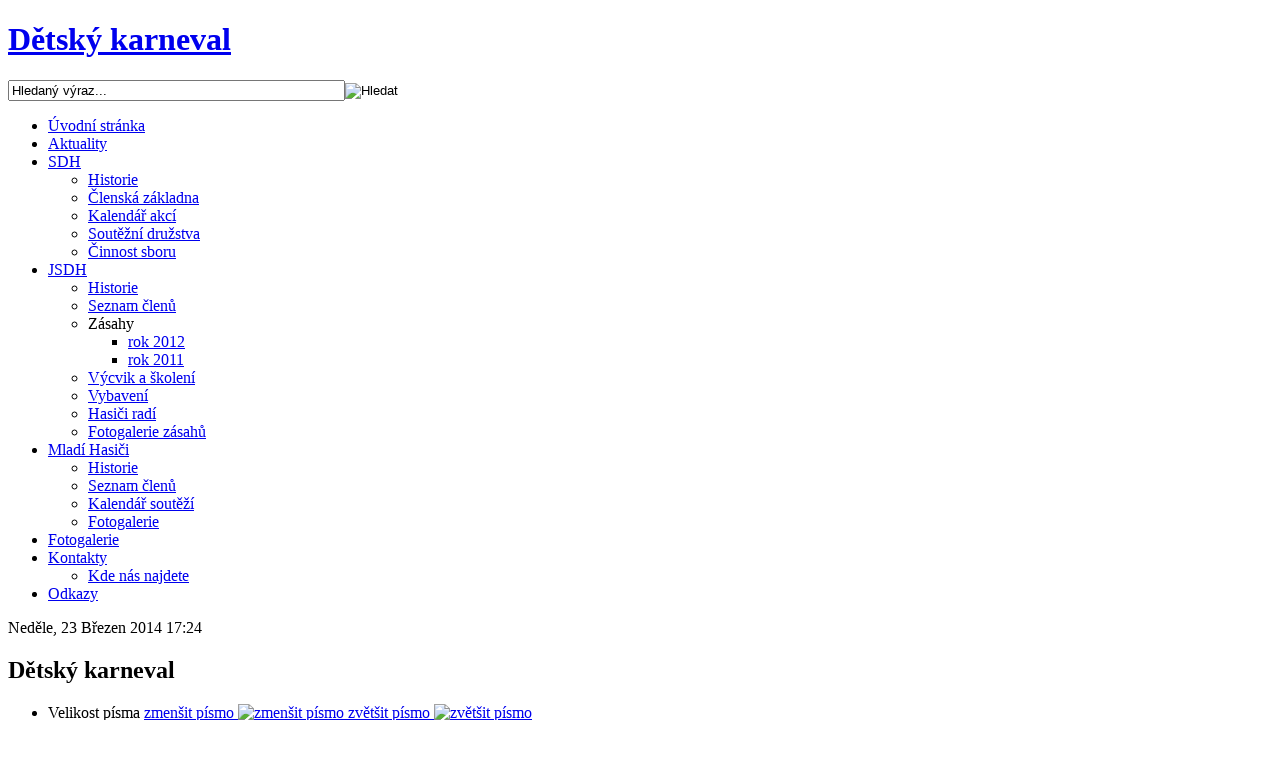

--- FILE ---
content_type: text/html; charset=utf-8
request_url: http://hasicikrinec.cz/index.php/aktuality/item/61-d%C4%9Btsk%C3%BD-karneval.html
body_size: 7751
content:

<!DOCTYPE html PUBLIC "-//W3C//DTD XHTML 1.0 Transitional//EN" "http://www.w3.org/TR/xhtml1/DTD/xhtml1-transitional.dtd">

<html xmlns="http://www.w3.org/1999/xhtml" xml:lang="cs-cz" lang="cs-cz">

<head>
  <base href="http://hasicikrinec.cz/index.php/aktuality/item/61-d�tsk�-karneval.html" />
  <meta http-equiv="content-type" content="text/html; charset=utf-8" />
  <meta name="robots" content="index, follow" />
  <meta name="keywords" content="joomla, Joomla" />
  <meta name="title" content="Dětský karneval" />
  <meta name="author" content="Hasiči Křinec" />
  <meta name="description" content="V neděli 16.3.2014 se již tradičně uskutečnil Dětský karneval. Před druhou hodinou odpolední se začaly objevovat první dětské masky v křinecké sokolov..." />
  <meta name="generator" content="Joomla! 1.5 - Open Source Content Management" />
  <title>Dětský karneval</title>
  <link href="/templates/sdhkrinec/favicon.ico" rel="shortcut icon" type="image/x-icon" />
  <link rel="stylesheet" href="/media/system/css/modal.css" type="text/css" />
  <link rel="stylesheet" href="http://hasicikrinec.cz/components/com_k2/css/k2.css" type="text/css" />
  <link rel="stylesheet" href="/plugins/content/ja_tabs/ja.tabs.css" type="text/css" />
  <link rel="stylesheet" href="/modules/mod_phocagallery_image/assets/phocagallery_module_image.css" type="text/css" />
  <link rel="stylesheet" href="http://hasicikrinec.cz//modules/mod_so_k2slider/assets/style.css" type="text/css" />
  <link rel="stylesheet" href="http://hasicikrinec.cz//modules/mod_so_k2slider/assets/general.css" type="text/css" />
  <link rel="stylesheet" href="/plugins/content/ja_tabs/themes/labra/style.css" type="text/css" />
  <script type="text/javascript" src="/media/system/js/mootools.js"></script>
  <script type="text/javascript" src="/media/system/js/modal.js"></script>
  <script type="text/javascript" src="http://hasicikrinec.cz/components/com_k2/js/k2.js"></script>
  <script type="text/javascript" src="/plugins/content/ja_tabs/ja.tabs.js"></script>
  <script type="text/javascript" src="http://hasicikrinec.cz//modules/mod_so_k2slider/assets/js/ytc.jquery-1.5.min.js"></script>
  <script type="text/javascript" src="http://hasicikrinec.cz//modules/mod_so_k2slider/assets/js/general.js"></script>
  <script type="text/javascript" src="http://hasicikrinec.cz//modules/mod_so_k2slider/assets/js/slider.js"></script>
  <script type="text/javascript" src="http://hasicikrinec.cz//modules/mod_so_k2slider/assets/js/jquery.dimensions.js"></script>
  <script type="text/javascript" src="http://hasicikrinec.cz//modules/mod_so_k2slider/assets/js/jquery.simpletip-1.3.1.js"></script>
  <script type="text/javascript" src="http://hasicikrinec.cz//modules/mod_so_k2slider/assets/js/stickytooltip.js"></script>
  <script type="text/javascript">

		window.addEvent('domready', function() {

			SqueezeBox.initialize({});

			$$('a.modal').each(function(el) {
				el.addEvent('click', function(e) {
					new Event(e).stop();
					SqueezeBox.fromElement(el);
				});
			});
		});var K2RatingURL = 'http://hasicikrinec.cz/';
		window.addEvent('domready', function() {

			SqueezeBox.initialize({});

			$$('a.modal-button').each(function(el) {
				el.addEvent('click', function(e) {
					new Event(e).stop();
					SqueezeBox.fromElement(el);
				});
			});
		});
  </script>
  <!--[if lt IE 8]>
<link rel="stylesheet" href="/modules/mod_phocagallery_image/assets/phocagallery_moduleieall_image.css" type="text/css" />
<![endif]-->
  <style type="text/css">
 #phocagallery-module-ri .name {color: #b36b00 ;}
 #phocagallery-module-ri .phocagallery-box-file {background: #fcfcfc ; border:1px solid #e8e8e8 ;}
 #phocagallery-module-ri .phocagallery-box-file-first { background: url('/components/com_phocagallery/assets/images/shadow1.gif') 50% 50% no-repeat; }
 #phocagallery-module-ri .phocagallery-box-file:hover, .phocagallery-box-file.hover {border:1px solid #b36b00 ; background: #f5f5f5 ;}
 </style>
<!--[if lt IE 8]>
<style type="text/css">
 #phocagallery-module-ri .phocagallery-box-file-first { background: url('/components/com_phocagallery/assets/images/shadow1.gif') -19px 0px no-repeat; }
 </style>
<![endif]-->
  <!--[if lt IE 7]>
<style type="text/css">
.phocagallery-box-file{
 background-color: expression(isNaN(this.js)?(this.js=1, this.onmouseover=new Function("this.className+=' hover';"), 
this.onmouseout=new Function("this.className=this.className.replace(' hover','');")):false););
}
 </style>
<![endif]-->
  <style type="text/css"> 
 #sbox-window.phocagallery-random-window   {background-color:#6b6b6b;padding:2px} 
 #sbox-overlay.phocagallery-random-overlay  {background-color:#000000;} 
 </style>


<link rel="stylesheet" href="http://hasicikrinec.cz/templates/system/css/system.css" type="text/css" />
<link rel="stylesheet" href="http://hasicikrinec.cz/templates/system/css/general.css" type="text/css" />
<link rel="stylesheet" href="http://hasicikrinec.cz/templates/sdhkrinec/css/addons.css" type="text/css" />
<link rel="stylesheet" href="http://hasicikrinec.cz/templates/sdhkrinec/css/layout.css" type="text/css" />
<link rel="stylesheet" href="http://hasicikrinec.cz/templates/sdhkrinec/css/template.css" type="text/css" />
<link rel="stylesheet" href="http://hasicikrinec.cz/templates/sdhkrinec/css/k2style.css" type="text/css" />
<link rel="stylesheet" href="http://hasicikrinec.cz/templates/sdhkrinec/css/typo.css" type="text/css" />
<link rel="stylesheet" href="http://hasicikrinec.cz/templates/sdhkrinec/css/extensions.css" type="text/css" />
<link rel="stylesheet" href="http://hasicikrinec.cz/templates/sdhkrinec/css/editor.css" type="text/css" />

<!--[if IE]>
<link rel="stylesheet" href="http://hasicikrinec.cz/templates/sdhkrinec/css/ie.css" type="text/css" />
<![endif]-->

<!--[if lt IE 7.0]>
<link rel="stylesheet" href="http://hasicikrinec.cz/templates/sdhkrinec/css/ie7minus.css" type="text/css" />
<style>
.main { width: expression(document.body.clientWidth < 770? "770px" : document.body.clientWidth > 1200? "1200px" : "auto"); }
</style>
<![endif]-->

<!--[if IE 7.0]>
<style>
.clearfix { display: inline-block; } /* IE7xhtml*/
</style>
<![endif]-->

<script type="text/javascript">
var siteurl='http://hasicikrinec.cz/';
var tmplurl='http://hasicikrinec.cz/templates/sdhkrinec';
</script>

<script language="javascript" type="text/javascript" src="http://hasicikrinec.cz/templates/sdhkrinec/js/ja.script.js"></script>
<script language="javascript" type="text/javascript" src="http://hasicikrinec.cz/templates/sdhkrinec/js/ja.ddmod.js"></script>


<link href="http://hasicikrinec.cz/templates/sdhkrinec/css/menu/mega.css" rel="stylesheet" type="text/css" /><script src="http://hasicikrinec.cz/templates/sdhkrinec/js/menu/mega.js" language="javascript" type="text/javascript"></script>
</head>

<body id="bd" class="Moz">

<div id="ja-wrapper">
	<a name="Top" id="Top"></a>

	<!-- HEADER -->
	<div id="at-header" class="wrap">
<div class="main">

		<h1 class="logo">
		<a href="/index.php" title="www.hasicikrinec.cz"><span class="invis">Dětský karneval</span></a>
	</h1>
		
		<div id="at-search">
		<form action="index.php" method="post">
	<div class="search">
		<input name="searchword" id="mod_search_searchword" maxlength="40" alt="Hledat" class="inputbox" type="text" size="40" value="Hledaný výraz..."  onblur="if(this.value=='') this.value='Hledaný výraz...';" onfocus="if(this.value=='Hledaný výraz...') this.value='';" /><input type="image" value="Hledat" class="button" src="/templates/sdhkrinec/images/searchButton.gif" onclick="this.form.searchword.focus();"/>	</div>
	<input type="hidden" name="task"   value="search" />
	<input type="hidden" name="option" value="com_search" />
	<input type="hidden" name="Itemid" value="53" />
</form>
	</div>
		
	<div id="at-mainnav">
	  <div class="ja-megamenu">
<ul class="megamenu level0"><li class="mega first"><a href="http://hasicikrinec.cz/" class="mega first" id="menu1" title="Úvodní stránka"><span class="menu-title">Úvodní stránka</span></a></li><li class="mega active"><a href="/index.php/aktuality.html" class="mega active" id="menu53" title="Aktuality"><span class="menu-title">Aktuality</span></a></li><li class="mega haschild"><a href="/index.php/sdh.html" class="mega haschild" id="menu55" title="SDH"><span class="menu-title">SDH</span></a><div class="childcontent cols1 ">
<div class="childcontent-inner-wrap">
<div class="childcontent-inner clearfix" style="width: 200px;"><div class="megacol column1 first" style="width: 200px;"><ul class="megamenu level1"><li class="mega first"><a href="/index.php/sdh/historie.html" class="mega first" id="menu54" title="Historie"><span class="menu-title">Historie</span></a></li><li class="mega"><a href="/index.php/sdh/clenska-zakladna.html" class="mega" id="menu63" title="Členská základna"><span class="menu-title">Členská základna</span></a></li><li class="mega"><a href="/index.php/sdh/kalendar-akci.html" class="mega" id="menu64" title="Kalendář akcí"><span class="menu-title">Kalendář akcí</span></a></li><li class="mega"><a href="/index.php/sdh/soutezni-druzstva.html" class="mega" id="menu65" title="Soutěžní družstva"><span class="menu-title">Soutěžní družstva</span></a></li><li class="mega last"><a href="/index.php/sdh/cinnost-sboru.html" class="mega last" id="menu66" title="Činnost sboru"><span class="menu-title">Činnost sboru</span></a></li></ul></div></div>
</div></div></li><li class="mega haschild"><a href="/index.php/jsdh.html" class="mega haschild" id="menu56" title="JSDH"><span class="menu-title">JSDH</span></a><div class="childcontent cols1 ">
<div class="childcontent-inner-wrap">
<div class="childcontent-inner clearfix" style="width: 200px;"><div class="megacol column1 first" style="width: 200px;"><ul class="megamenu level1"><li class="mega first"><a href="/index.php/jsdh/historie.html" class="mega first" id="menu70" title="Historie"><span class="menu-title">Historie</span></a></li><li class="mega"><a href="/index.php/jsdh/seznam-clenu.html" class="mega" id="menu69" title="Seznam členů"><span class="menu-title">Seznam členů</span></a></li><li class="mega haschild"><a class="mega haschild" id="menu67" title="Zásahy"><span class="menu-title">Zásahy</span></a><div class="childcontent cols1 ">
<div class="childcontent-inner-wrap">
<div class="childcontent-inner clearfix" style="width: 200px;"><div class="megacol column1 first" style="width: 200px;"><ul class="megamenu level2"><li class="mega first"><a href="/index.php/jsdh/zasahy/rok-2012.html" class="mega first" id="menu83" title="rok 2012"><span class="menu-title">rok 2012</span></a></li><li class="mega last"><a href="/index.php/jsdh/zasahy/rok-2011.html" class="mega last" id="menu82" title="rok 2011"><span class="menu-title">rok 2011</span></a></li></ul></div></div>
</div></div></li><li class="mega"><a href="/index.php/jsdh/vyctik-a-skoleni.html" class="mega" id="menu68" title="Výcvik a školení"><span class="menu-title">Výcvik a školení</span></a></li><li class="mega"><a href="/index.php/jsdh/vybaveni.html" class="mega" id="menu71" title="Vybavení"><span class="menu-title">Vybavení</span></a></li><li class="mega"><a href="/index.php/jsdh/hasici-radi.html" class="mega" id="menu72" title="Hasiči radí"><span class="menu-title">Hasiči radí</span></a></li><li class="mega last"><a href="/index.php/jsdh/fotogalerie-zasahu.html" class="mega last" id="menu73" title="Fotogalerie zásahů"><span class="menu-title">Fotogalerie zásahů</span></a></li></ul></div></div>
</div></div></li><li class="mega haschild"><a href="/index.php/mladi-hasici.html" class="mega haschild" id="menu61" title="Mladí Hasiči"><span class="menu-title">Mladí Hasiči</span></a><div class="childcontent cols1 ">
<div class="childcontent-inner-wrap">
<div class="childcontent-inner clearfix" style="width: 200px;"><div class="megacol column1 first" style="width: 200px;"><ul class="megamenu level1"><li class="mega first"><a href="/index.php/mladi-hasici/historie.html" class="mega first" id="menu74" title="Historie"><span class="menu-title">Historie</span></a></li><li class="mega"><a href="/index.php/mladi-hasici/seznam-clenu.html" class="mega" id="menu75" title="Seznam členů"><span class="menu-title">Seznam členů</span></a></li><li class="mega"><a href="/index.php/mladi-hasici/kalendar-soutezi.html" class="mega" id="menu76" title="Kalendář soutěží"><span class="menu-title">Kalendář soutěží</span></a></li><li class="mega last"><a href="/index.php/mladi-hasici/fotogalerie.html" class="mega last" id="menu77" title="Fotogalerie"><span class="menu-title">Fotogalerie</span></a></li></ul></div></div>
</div></div></li><li class="mega"><a href="/index.php/fotogalerie.html" class="mega" id="menu57" title="Fotogalerie"><span class="menu-title">Fotogalerie</span></a></li><li class="mega haschild"><a href="/index.php/kontakty.html" class="mega haschild" id="menu59" title="Kontakty"><span class="menu-title">Kontakty</span></a><div class="childcontent cols1 ">
<div class="childcontent-inner-wrap">
<div class="childcontent-inner clearfix" style="width: 200px;"><div class="megacol column1 first" style="width: 200px;"><ul class="megamenu level1"><li class="mega first"><a href="/index.php/kontakty/kde-nas-najdete.html" class="mega first" id="menu81" title="Kde nás najdete"><span class="menu-title">Kde nás najdete</span></a></li></ul></div></div>
</div></div></li><li class="mega last"><a href="/index.php/odkazy.html" class="mega last" id="menu62" title="Odkazy"><span class="menu-title">Odkazy</span></a></li></ul>
</div>			<script type="text/javascript">
			var megamenu = new jaMegaMenuMoo ('ja-mainnav', {
				'bgopacity': 0, 
				'delayHide': 1000, 
				'slide': 1, 
				'fading': 0,
				'direction':'down',
				'action':'mouseover',
				'tips': false,
				'duration': 200,
				'hidestyle': 'fastwhenshow'
			});			
			</script>
			  </div>

</div>
</div>
	<!-- //HEADER -->

	<!-- MAIN NAVIGATION -->
		<!-- //MAIN NAVIGATION -->

	<!-- MAIN CONTAINER -->
	<div id="at-container" class="wrap">
	<div class="main clearfix">
		<div id="at-mainbody">
			<!-- CONTENT -->
<div id="at-main" class="column">
	
		
  <div class="pad_00010"> 
    
		
<!-- Start K2 Item Layout -->
<span id="startOfPageId61"></span>

<div id="k2Container" class="itemView">

	<!-- Plugins: BeforeDisplay -->
	
	<!-- K2 Plugins: K2BeforeDisplay -->
	
	
	<div class="itemHeader">

				<!-- Date created -->
		<span class="itemDateCreated">
			Neděle, 23 Březen 2014 17:24		</span>
		
	  	  <!-- Item title -->
	  <h2 class="itemTitle">
	  	Dětský karneval
	  	
	  </h2>
	  
		
  </div>

  <!-- Plugins: AfterDisplayTitle -->
  
  <!-- K2 Plugins: K2AfterDisplayTitle -->
  
	  <div class="itemToolbar">
		<ul>
						<!-- Font Resizer -->
			<li>
				<span class="itemTextResizerTitle">Velikost písma</span>
				<a href="#" id="fontDecrease">
					<span>zmenšit písmo</span>
					<img src="/components/com_k2/images/system/blank.gif" alt="zmenšit písmo" />
				</a>
				<a href="#" id="fontIncrease">
					<span>zvětšit písmo</span>
					<img src="/components/com_k2/images/system/blank.gif" alt="zvětšit písmo" />
				</a>
			</li>
			
						<!-- Print Button -->
			<li>
								<a class="modal itemPrintLink" href="/index.php/aktuality/item/61-dětský-karneval.html?tmpl=component&amp;print=1" rel="{handler:'iframe',size:{x:900,y:500}}">
					<span>Tisk</span>
				</a>
							</li>
			
						<!-- Email Button -->
			<li>
				<a class="itemEmailLink" onclick="window.open(this.href,'win2','width=400,height=350,menubar=yes,resizable=yes'); return false;" href="/index.php/component/mailto/?tmpl=component&amp;link=aHR0cDovL2hhc2ljaWtyaW5lYy5jei9pbmRleC5waHAvYWt0dWFsaXR5L2l0ZW0vNjEtZOx0c2v9LWthcm5ldmFsLmh0bWw%3D">
					<span>E-mail</span>
				</a>
			</li>
			
			
			
			
					</ul>
		<div class="clr"></div>
  </div>
	
	
  <div class="itemBody">

	  <!-- Plugins: BeforeDisplayContent -->
	  
	  <!-- K2 Plugins: K2BeforeDisplayContent -->
	  
	  	  <!-- Item Image -->
	  <div class="itemImageBlock">
		  <span class="itemImage">
		  	<a class="modal" href="http://hasicikrinec.cz/media/k2/items/cache/00d9b1e39f02d57be65ad2a9a6eaa3b8_XL.jpg" title="Pro náhled obrázku klikněte">
		  		<img src="http://hasicikrinec.cz/media/k2/items/cache/00d9b1e39f02d57be65ad2a9a6eaa3b8_S.jpg" alt="Dětský karneval" style="width:200px; height:auto;" />
		  	</a>
		  </span>

		  
		  
		  <div class="clr"></div>
	  </div>
	  
	  
	  <!-- Item text -->
	  <div class="itemFullText">
	  	V neděli 16.3.2014 se již tradičně uskutečnil Dětský karneval. Před druhou hodinou odpolední se začaly objevovat první dětské masky v křinecké sokolovně. Děti soutěžily jako obvykle ve dvou kategoriích: předškoláci a školáci. Soutěžily ve slalomu mezi kuželkami, tvarování balónků a ve zkoušce odvahy, která spočívala v prohledávání krabic s různým překvapením.&nbsp; Za každou soutěž byly náležitě odměněny. Rodiče tento rok soutěžili v pojídaní pizzy na čas. Pro děti byla připravena bohatá tombola a diskotéka. Dětský karneval navštívilo přes 70 dětí v maskách. Těšíme se příští rok na Vaší návštěvu a další krásné orginální masky. Děkujeme všem sponzorům, kteří se podíleli na pořádání této akce.	  </div>

	  
		<div class="clr"></div>

	  
				<!-- Item date modified -->
				<span class="itemDateModified">
			Aktualizováno Neděle, 23 Březen 2014 17:49		</span>
				
	  <!-- Plugins: AfterDisplayContent -->
	  
	  <!-- K2 Plugins: K2AfterDisplayContent -->
	  
	  <div class="clr"></div>
  </div>

    <div class="itemLinks">

				<div class="itemHitsTwitter">
						<!-- Item Hits -->
			<span class="itemHits">
				Přečteno <b>12642</b> krát			</span>
			
			
			
			<div class="clr"></div>
		</div>
		
				<!-- Item category name -->
		<div class="itemCategory">
			<span>Uvedeno v</span>
			<a href="/index.php/aktuality.html">Aktuality</a>
		</div>
		
	  
	  
	  
		<div class="clr"></div>
  </div>
  
  
  
  
	<div class="clr"></div>

  
  
  
  <!-- Plugins: AfterDisplay -->
  
  <!-- K2 Plugins: K2AfterDisplay -->
  
  
 

	<div class="clr"></div>
</div>
<!-- End K2 Item Layout -->

<!-- JoomlaWorks "K2" (v2.4.1) | Learn more about K2 at http://getk2.org -->


	</div>
  
</div>
<!-- //CONTENT -->                             <div class="clr"></div> 
    </div>
    
    <!-- RIGHT COLUMN--> 
<div id="at-right" class="column sidebar">
<div id="at-right_bottom">

    <div class="no_pad">
    	<div class="ja-moduletable moduletable  clearfix" id="Mod52">
						<div class="ja-box-ct clearfix">
		<div class="ja-tabswrap labra" style="width:100%;">	<div  id="myTab-10058" class="container" >	<div class="ja-tabs-title-top" style="height:30px;">			
								<ul class="ja-tabs-title"><li title="Naplánované akce"><h3><span>Naplánované akce</span></h3></li></ul>
							</div>						
							<div class="ja-tab-panels-top" ><div  class="ja-tab-content">
							<div class="ja-tab-subcontent"><ul class="eventlistmod">
   <li>
      <span class="date">
      17.01.2015 | 20.00      </span><br />
      <span class="location">
               <a href="/index.php/component/eventlist/details/64-115-hasisky-bal.html">115. hasičský bál</a>
            </span>
   </li>
   <li>
      <span class="date">
      11.12.2021 - 11.12.2021 | 18.00      </span><br />
      <span class="location">
               <a href="/index.php/component/eventlist/details/65-vyroni-schze-2021.html">Výroční schůze 2021</a>
            </span>
   </li>
</ul>  </div>
						 </div></div>	</div>
					</div><script type="text/javascript" charset="utf-8">
						window.addEvent("load", init);
						function init() {
							myTabs1 = new JATabs("myTab-10058", {animType:'animNone',style:'labra',position:'top',width:'100%',height:'auto',mouseType:'click',duration:1000,colors:10,useAjax:false,ids:56,skipAnim:false});							
						}
						//new JATabs("myTab-10058", {animType:'animNone',style:'labra',position:'top',width:'100%',height:'auto',mouseType:'click',duration:1000,colors:10,useAjax:false,ids:56,skipAnim:false});													
				     </script>		</div>
    </div>
	
  </div>
  
	<div class="pad_010">
			<div class="ja-moduletable moduletable  clearfix" id="Mod16">
						<h3><span>Anketa</span></h3>
				<div class="ja-box-ct clearfix">
		
<h4 class="poll-title">Máte doma hasicí přístroj?</h4>
<form name="form2" method="post" action="index.php" class="poll">
	<fieldset>
				<input type="radio" name="voteid" id="voteid37" value="37" alt="37" />
		<label for="voteid37">
			Ano		</label>
		<br />
				<input type="radio" name="voteid" id="voteid38" value="38" alt="38" />
		<label for="voteid38">
			Ne		</label>
		<br />
				<input type="radio" name="voteid" id="voteid39" value="39" alt="39" />
		<label for="voteid39">
			Uvažuji o jeho pořízení		</label>
		<br />
				<input type="radio" name="voteid" id="voteid40" value="40" alt="40" />
		<label for="voteid40">
			Zbytečná věc		</label>
		<br />
			</fieldset>

	<input type="submit" name="task_button" class="button" value="Hlasovat" />
	<a href="/index.php/component/poll/17-mate-doma-hasici-pistroj.html#content" class="poll-result">Výsledky</a>

	<input type="hidden" name="option" value="com_poll" />
	<input type="hidden" name="id" value="17" />
	<input type="hidden" name="task" value="vote" />
	<input type="hidden" name="7a7b732cb5505d3f3e006ff9b1b8c42c" value="1" /></form>
		</div>
    </div>
	
	</div>
	 
</div>
</div>
<!-- //RIGHT COLUMN-->   
	</div>
	</div>
	<!-- //MAIN CONTAINER -->

  <!-- BOTTOM MODULES -->
  <div id="at-mod_bottom" class="wrap">
<div class="main clearfix">

    <div id="bmod_left">
    	<div class="ja-moduletable moduletable  clearfix" id="Mod57">
						<h3><span>Poslední aktuality</span></h3>
				<div class="ja-box-ct clearfix">
		


<script language="javascript">

	  

$jYtc(document).ready(function($){

	$("#so_slider_57").SoSlider({

		auto		: 	2500,

		type		:   'theme1',

       	speed		: 	1000,

        visible		: 	1,

        start		:	0,

		scroll		:   1,

        pause       :   1,

        
		btnPrev		: 	'#so_basic_pre_57',

		btnNext		: 	'#so_basic_next_57',

		btnPause	: 	'#so_basic_pause_57',

		navigation	:   '#so_navigation_basic_57'

	});	   

});	

</script>

<!--Intro Text-->


<!--End Intro Text-->



<!--Start Module-->

<div class="yt_so_article_theme">

     <div class="so_slider_content" id="so_slider_57" style="margin:0 !important;top: 0;width: 400px;">

	     

         <ul style="overflow: hidden !important;">

	     	
	       <li style="width: 400px;padding:0px 3px;">

	       		<div class="so_item">
            <div class="so_img" style="width:174px; display:block">

	       			     <img src="/" width="174px" height="129px"/>
					</div>
	       			<h4 class="so_title" style="display:block;"><a href='/index.php/aktuality/item/70-115-hasičský-bál.html' target="_self" title="115. hasičský bál" style="color:#d36233 !important;">115. hasičský bál</a></h4>

					

	       			<div class="so_content" style="width:226px;display:display;">	       			

		       			<div class="so_description" style="width:174px; color:#9e9e9e !important;">SDH Křinec si Vás dovoluje pozvat na tradiční 115. hasičký bál, který se  bude konat dne 17.1.2015 v sále...</div>

	       			     
                    </div>

					<div class="so_readmore" style="display:none;">

						<a href="/index.php/aktuality/item/70-115-hasičský-bál.html" target="_self">Celý článek...</a>

					</div>       			
            
	       		</div>
           
	       </li> 

	       
	       <li style="width: 400px;padding:0px 3px;">

	       		<div class="so_item">
            <div class="so_img" style="width:174px; display:block">

	       			     <img src="http://hasicikrinec.cz/cache/mod_so_k2slider/images/deb9f9efc56ef2a940bdf0d58ccaad5c_XL_theme1_174_129.jpg" width="174px" height="129px"/>
					</div>
	       			<h4 class="so_title" style="display:block;"><a href='/index.php/aktuality/item/68-o-pohár-křineckých-hasičů.html' target="_self" title="O pohár křineckých hasičů" style="color:#d36233 !important;">O pohár křineckých hasičů</a></h4>

					

	       			<div class="so_content" style="width:226px;display:display;">	       			

		       			<div class="so_description" style="width:174px; color:#9e9e9e !important;">V sobotu 12.7.2014 se na místním fotbalovém hřišti konal další ročník soutěže O pohár křineckých...</div>

	       			     
                    </div>

					<div class="so_readmore" style="display:none;">

						<a href="/index.php/aktuality/item/68-o-pohár-křineckých-hasičů.html" target="_self">Celý článek...</a>

					</div>       			
            
	       		</div>
           
	       </li> 

	       
	       <li style="width: 400px;padding:0px 3px;">

	       		<div class="so_item">
            <div class="so_img" style="width:174px; display:block">

	       			     <img src="http://hasicikrinec.cz/cache/mod_so_k2slider/images/9415f9bcd76598f9c08127db1641b596_XL_theme1_174_129.jpg" width="174px" height="129px"/>
					</div>
	       			<h4 class="so_title" style="display:block;"><a href='/index.php/aktuality/item/63-jaro-u-mladých-hasičů.html' target="_self" title="Jaro u Mladých hasičů" style="color:#d36233 !important;">Jaro u Mladých hasičů</a></h4>

					

	       			<div class="so_content" style="width:226px;display:display;">	       			

		       			<div class="so_description" style="width:174px; color:#9e9e9e !important;">Odborky Poděbrady
Opět se sešel rok s rokem a naši mladí hasiči začínají jarní část soutěží. Na...</div>

	       			     
                    </div>

					<div class="so_readmore" style="display:none;">

						<a href="/index.php/aktuality/item/63-jaro-u-mladých-hasičů.html" target="_self">Celý článek...</a>

					</div>       			
            
	       		</div>
           
	       </li> 

	       
	       <li style="width: 400px;padding:0px 3px;">

	       		<div class="so_item">
            <div class="so_img" style="width:174px; display:block">

	       			     <img src="http://hasicikrinec.cz/cache/mod_so_k2slider/images/c3997142576e6f4d163ead570965368d_XL_theme1_174_129.jpg" width="174px" height="129px"/>
					</div>
	       			<h4 class="so_title" style="display:block;"><a href='/index.php/aktuality/item/62-dětský-den.html' target="_self" title="Dětský den" style="color:#d36233 !important;">Dětský den</a></h4>

					

	       			<div class="so_content" style="width:226px;display:display;">	       			

		       			<div class="so_description" style="width:174px; color:#9e9e9e !important;">SDH Křinec si Vás dovoluje pozvat na Dětský den, který pořádá spolu s dalšími organizacemi a Městysem...</div>

	       			     
                    </div>

					<div class="so_readmore" style="display:none;">

						<a href="/index.php/aktuality/item/62-dětský-den.html" target="_self">Celý článek...</a>

					</div>       			
            
	       		</div>
           
	       </li> 

	       
	       <li style="width: 400px;padding:0px 3px;">

	       		<div class="so_item">
            <div class="so_img" style="width:174px; display:block">

	       			     <img src="http://hasicikrinec.cz/cache/mod_so_k2slider/images/00d9b1e39f02d57be65ad2a9a6eaa3b8_XL_theme1_174_129.jpg" width="174px" height="129px"/>
					</div>
	       			<h4 class="so_title" style="display:block;"><a href='/index.php/aktuality/item/61-dětský-karneval.html' target="_self" title="Dětský karneval" style="color:#d36233 !important;">Dětský karneval</a></h4>

					

	       			<div class="so_content" style="width:226px;display:display;">	       			

		       			<div class="so_description" style="width:174px; color:#9e9e9e !important;">V neděli 16.3.2014 se již tradičně uskutečnil Dětský karneval. Před druhou hodinou odpolední se začaly...</div>

	       			     
                    </div>

					<div class="so_readmore" style="display:none;">

						<a href="/index.php/aktuality/item/61-dětský-karneval.html" target="_self">Celý článek...</a>

					</div>       			
            
	       		</div>
           
	       </li> 

	                 

	     </ul>
      
	 </div>
	 <div style="margin: -15px 8px 0px 8px;">

         <div class="title_slider_theme" style="display:none;float:left;margin:0px 10px 0px 10px;">Poslední aktuality</div>

         <div class="so_navigation_hor" id="so_navigation_basic_57" style="top:18px;display:block;">			
        
        <div class="so_pre_hor" id="so_basic_pre_57" style="z-index:2;"><a href="javascript:void(0)"><span><!--PRE--></span></a></div>
    		<div class="so_next_hor" id="so_basic_next_57" style="float: left;z-index:2;margin-right:0px;"><a href="javascript:void(0)"><span><!--Další--></span></a></div>

            

    	 </div>

     </div>

 </div>

<!--End Module-->





<!--Start Footer Text-->


<!--End Footer Text-->







		</div>
    </div>
	 
  </div>
    
    <div id="bmod_center">
    	<div class="ja-moduletable moduletable  clearfix" id="Mod55">
						<h3><span>Poslední fotografie</span></h3>
				<div class="ja-box-ct clearfix">
		<div id ="phocagallery-module-ri" style="text-align:center;">


<center><div style="float:left;padding:5px;width:px">
<a class="no-popup" title="test skolení" href="/index.php/component/phocagallery/category/27-o-pohar-kineckych-hasi.html" >
<img src="/components/com_phocagallery/assets/images/phoca_thumb_s_no_image.gif" alt="test skolení" width="" height="" /></a></div><div style="float:left;padding:5px;width:62px">
<a class="no-popup" title="umyslovice 1" href="/index.php/component/phocagallery/category/28-umyslovice.html" >
<img src="/images/phocagallery/2013/Pulecci/Umyslovice/thumbs/phoca_thumb_s_umyslovice 1.jpg" alt="umyslovice 1" width="62" height="85" /></a></div><div style="float:left;padding:5px;width:62px">
<a class="no-popup" title="umyslovice 2" href="/index.php/component/phocagallery/category/28-umyslovice.html" >
<img src="/images/phocagallery/2013/Pulecci/Umyslovice/thumbs/phoca_thumb_s_umyslovice 2.jpg" alt="umyslovice 2" width="62" height="85" /></a></div><div style="float:left;padding:5px;width:62px">
<a class="no-popup" title="umyslovice 3" href="/index.php/component/phocagallery/category/28-umyslovice.html" >
<img src="/images/phocagallery/2013/Pulecci/Umyslovice/thumbs/phoca_thumb_s_umyslovice 3.jpg" alt="umyslovice 3" width="62" height="85" /></a></div></center>


</div>
<div style="clear:both"></div>
<p class="btsl_link galerie"><a title="více kontaktů" href="/index.php/fotogalerie/category/9.html">přejít do galerie</a></p>
		</div>
    </div>
	 
  </div>
    
    <div id="bmod_right">
    	<div class="ja-moduletable moduletable  clearfix" id="Mod49">
						<h3><span>Rychlý kontakt</span></h3>
				<div class="ja-box-ct clearfix">
		<p>Sdružení dobrovolných hasičů Křinec<br />289 33 Křinec<br />E-mail: hasicikrinec@seznam.cz<br />Tel.: +420 724 125 942<br />Web: www.hasicikrinec.cz</p>
<p class="btsl_link kontakt"><a title="více kontaktů" href="/index.php/kontakty.html">více kontaktů</a></p>		</div>
    </div>
	 
  </div>
  
</div>
</div>  <!-- //BOTTOM MODULES -->

	<!-- FOOTER -->
	<div id="at-footer" class="wrap">
<div class="main clearfix">

  <div class="pad_100">
    <p class="left">Provozovatel: <a title="Městys Zlonice" href="http://http//www.zlonice.cz"></a>SDH Křinec | web &amp; design: <a title="Prima Web" href="http://www.prima-web.cz/">www.prima-web.cz</a> | provozováno na redakčním systému Joomla | Prohlášení o přístupnosti | Mapa webu<br />Copyright © 2011 SDH Křinec</p>
<p class="prima_logo"><a title="www.prima-web.cz" target="_blank" href="http://www.prima-web.cz"><img title="www.prima-web.cz" alt="www.prima-web.cz" border="0" src="/images/stories/prima_logo.png" /></a></p>
  </div>

</div>
</div>	<!-- //FOOTER -->

</div>




</body>

</html>


--- FILE ---
content_type: text/css
request_url: http://hasicikrinec.cz//modules/mod_so_k2slider/assets/style.css
body_size: 2038
content:
/*------------------------------------------------------------------------ # So Article slider  - Version 1.0 - Licence Owner SmartOSS # ------------------------------------------------------------------------ # Copyright (C) 2009-2010 Smart OpenSource Solutions. All Rights Reserved. # @license http://www.gnu.org/licenses/gpl-2.0.html GNU/GPL # Author: Smart OpenSource Solutions # Websites: http://joomla.ytcvn.com -------------------------------------------------------------------------*/
.yt_so_article_theme {
	background: transparent;
}
.yt_article_slider {
	background: transparent;
}
/*Start theme1*/
.yt_so_article_theme .so_navigation_hor {
	right: 0px;
	height: 16px;
}
.yt_so_article_theme .so_navigation_hor .so_pre_hor {
	opacity: 0.4;
	filter: progid: DXImageTransform.Microsoft.Alpha(opacity=40);
	-moz-opacity: 0.4;
	font-weight: bold;
	position: relative;
	float: left;
	right: 0px;
	margin-left: 0px;
	background: url(pre.png) no-repeat;
	cursor: pointer;
	width: 21px;
	height: 18px;
	z-index: 99999;
}
.yt_so_article_theme .so_navigation_hor .so_pre_hor:hover {
	background: url(pre.png) no-repeat;
	cursor: pointer;
	opacity: 1;
	filter: progid: DXImageTransform.Microsoft.Alpha(opacity=100);
	-moz-opacity: 1;
}
.yt_so_article_theme .so_navigation_hor .so_next_hor {
	opacity: 0.4;
	filter: progid: DXImageTransform.Microsoft.Alpha(opacity=40);
	-moz-opacity: 0.4;
	font-weight: bold;
	position: relative;
	float: right;
	margin-right: 0px;
	background: url(next.png) no-repeat;
	cursor: pointer;
	width: 21px;
	height: 18px;
	z-index: 99999;
}
.yt_so_article_theme .so_navigation_hor .so_next_hor:hover {
	background: url(next.png) no-repeat;
	cursor: pointer;
	opacity: 1;
	filter: progid: DXImageTransform.Microsoft.Alpha(opacity=100);
	-moz-opacity: 1 !important;
}
.title_slider_theme {
	position: relative;
	text-transform: uppercase;
	font-weight: bold;
	font-size: 13px;
	/*     margin-right: 10px;
*/
	color: #2e2c2d;
	text-align: left;
}
div.yt_article_slider div.so_slider_content div.so_navigation {
	background: none repeat scroll 0 0 transparent;
	height: 20px;
	position: absolute;
	width: 100%;
	z-index: 9999;
	display: none;
}
div.yt_article_slider div.so_slider_content div.so_navigation div.so_pre {
	position: absolute;
	left: 0px;
	bottom: 0;
	cursor: pointer;
}
div.yt_article_slider div.so_slider_content div.so_navigation div.so_next {
	position: absolute;
	right: 0;
	bottom: 0;
	cursor: pointer;
}
div.yt_so_article_theme div.so_navigation_hor div.disabled {
	opacity: 0.4 !important;
	filter: progid: DXImageTransform.Microsoft.Alpha(opacity=50) !important;
	-moz-opacity: 0.4 !important;
}
div.yt_article_slider div.so_navigation_hor div.disabled {
	opacity: 0.4 !important;
	filter: progid: DXImageTransform.Microsoft.Alpha(opacity=50) !important;
	-moz-opacity: 0.4 !important;
}
div.yt_article_slider div.so_navigation_nav div.disabled {
	opacity: 0.4 !important;
	filter: progid: DXImageTransform.Microsoft.Alpha(opacity=50) !important;
	-moz-opacity: 0.4 !important;
}
/*End Basic theme*/
/*Spotlight theme*/
.yt_so_article_theme3 .so_slider_content li {
	position: relative;
}
.yt_so_article_theme3 .so_content h4.so_title {
	padding: 0;
	margin: 0;
}
.yt_so_article_theme3  .so_content_theme3 {
	left: 0px;
	position: absolute;
	background: #000000;
	opacity: 0.8;
	padding: 5px;
	/*height: 120px;
*/
	overflow: hidden;
/* For IE 5-7 */
	filter: progid: DXImageTransform.Microsoft.Alpha(Opacity=70);
/* For IE 8 */
	-MS-filter: "progid: DXImageTransform.Microsoft.Alpha(Opacity=80)";
}
.yt_so_article_theme3  .so_navigation {
	top: 50px;
	display: none;
}
.yt_so_article_theme3 .so_spot_pre {
	font-weight: bold;
	margin-left: 10px;
	background: url(pre.png) no-repeat;
	cursor: pointer;
	width: 30px;
	height: 30px
}
.yt_so_article_theme3 .so_spot_next {
	font-weight: bold;
	margin-right: 10px;
	background: url(next.png) no-repeat;
	cursor: pointer;
	width: 30px;
	height: 30px
}
.yt_so_article_theme3 .so_description {
	color: #FFFFFF;
}
.theme3 h4.so_title a {
	color: #FFFFFF !important;
}
/*Theme 4*/
.yt_so_article_theme4 .so_slider_content li {
	position: relative;
}
.yt_so_article_theme4 .so_content h4.so_title {
	padding: 0;
	margin: 0;
}
.yt_so_article_theme4  .so_content {
	position: absolute;
	background: #000000;
	opacity: 0.8;
	padding: 5px;
	bottom: 0px;
/* For IE 5-7 */
	filter: progid: DXImageTransform.Microsoft.Alpha(Opacity=70);
/* For IE 8 */
	-MS-filter: "progid: DXImageTransform.Microsoft.Alpha(Opacity=80)";
	/*height: 120px;
*/
	/*overflow: hidden;
*/
}
.yt_so_article_theme4 .so_slider_content {
	top: 5px;
}
.yt_so_article_theme4  .so_navigation {
	top: 50px;
	display: none;
}
.yt_so_article_theme4 .so_pre_hor_theme4 {
	opacity: 0.5;
/* For IE 5-7 */
	filter: progid: DXImageTransform.Microsoft.Alpha(Opacity=50);
/* For IE 8 */
	-MS-filter: "progid: DXImageTransform.Microsoft.Alpha(Opacity=50)";
	font-weight: bold;
	margin-right: 0px;
	right: 0px;
	position: relative;
	float: right;
	background: url(pre.png) no-repeat;
	cursor: pointer;
	width: 26px;
	height: 20px
}
.yt_so_article_theme4 .so_pre_hor_theme4:hover {
	opacity: 1;
	filter: progid: DXImageTransform.Microsoft.Alpha(opacity=100);
	-moz-opacity: 1 !important;
	background: url(pre.png) no-repeat;
	cursor: pointer;
	width: 26px;
	height: 20px
}
.yt_so_article_theme4 .so_next_hor_theme4 {
	opacity: 0.5;
/* For IE 5-7 */
	filter: progid: DXImageTransform.Microsoft.Alpha(Opacity=50);
/* For IE 8 */
	-MS-filter: "progid: DXImageTransform.Microsoft.Alpha(Opacity=50)";
	font-weight: bold;
	margin-left: 0px;
	position: relative;
	float: right;
	background: url(next.png) no-repeat;
	cursor: pointer;
	width: 26px;
	height: 20px
}
.yt_so_article_theme4 .so_next_hor_theme4:hover {
	opacity: 1;
	filter: progid: DXImageTransform.Microsoft.Alpha(opacity=100);
	-moz-opacity: 1 !important;
	background: url(next.png) no-repeat;
	cursor: pointer;
	width: 26px;
	height: 20px
}
.yt_so_article_theme4 .so_description {
	color: #FFFFFF;
}
.yt_so_article_theme4 h4.so_title a {
	color: #FFFFFF !important;
}
.stickytooltip_theme4 {
	display: none;
	position: absolute;
	display: none;
	z-index: 3000;
	border: 0px red solid;
}
.stickytooltip_theme4 .tooltip_content {
	color: #000000 !important;
	height: auto;
	padding-bottom: 15px;
	border: 0px silver solid;
}
.stickytooltip_theme4 .tooltip_content .tooltip_title {
	padding-bottom: 10px;
	color: #135cae;
	text-decoration: none;
	font-size: 13px;
}
.stickytooltip_theme4 .tooltip_content .tooltip_desc {
	color: #5b595a;
	font-size: 10px;
}
div.tooltip_center_theme4 .tooltip_readmore a {
	color: #135cae;
	font-size: 10px;
	text-decoration: none;
}
.stickytooltip_theme4 .tooltip_top_theme4 {
	width: 207px;
	height: 10px;
	background: url(bk_tooltip_top.png) top no-repeat;
}
.stickytooltip_theme4 .tooltip_bottom_theme4 {
	background: url(bk_tooltip_bottom.png) bottom center no-repeat;
	width: 207px;
	height: 33px;
}
.stickytooltip_theme4 .tooltip_center_theme4 {
	width: 220px;
	background: url(bk_tooltip_center.png) left repeat-y;
	margin-left: 1px;
}
/*End Theme 4*/
/*Theme 5*/
.so_navigation_hor .so_pre_hor_theme5 {
	font-weight: bold;
	position: relative;
	float: left;
	background: url(pre_hor_hover.png) no-repeat;
	cursor: pointer;
	width: 10px;
	height: 20px;
	opacity: .5;
/* For IE 5-7 */
	filter: progid: DXImageTransform.Microsoft.Alpha(Opacity=50);
/* For IE 8 */
	-MS-filter: "progid: DXImageTransform.Microsoft.Alpha(Opacity=50)";
	z-index: 99999;
}
.so_navigation_hor .so_pre_hor_theme5:hover {
	background: url(pre_hor_hover.png) no-repeat;
	cursor: pointer;
	opacity: 1;
	filter: progid: DXImageTransform.Microsoft.Alpha(opacity=100);
	-moz-opacity: 1 !important;
}
.so_navigation_hor .so_next_hor_theme5 {
	font-weight: bold;
	position: relative;
	float: right;
	background: url(next_hor_hover.png) no-repeat;
	cursor: pointer;
	width: 10px;
	height: 20px;
	opacity: .5;
/* For IE 5-7 */
	filter: progid: DXImageTransform.Microsoft.Alpha(Opacity=50);
/* For IE 8 */
	-MS-filter: "progid: DXImageTransform.Microsoft.Alpha(Opacity=50)";
	z-index: 99999;
}
.so_navigation_hor .so_next_hor_theme5:hover {
	background: url(next_hor_hover.png) no-repeat;
	cursor: pointer;
	opacity: 1;
	filter: progid: DXImageTransform.Microsoft.Alpha(opacity=100);
	-moz-opacity: 1 !important;
}
/*End Theme 5*/
/*Theme 6*/
.yt_so_article_theme6 .so_slider_content li {
	position: relative;
}
.yt_so_article_theme6 .so_content h4.so_title {
	padding: 0px 5px 2px 5px;
	margin: 0;
}
.yt_so_article_theme6  .so_content {
	position: absolute;
	background: #000000;
	opacity: .8;
/* For IE 5-7 */
	filter: progid: DXImageTransform.Microsoft.Alpha(Opacity=70);
/* For IE 8 */
	-MS-filter: "progid: DXImageTransform.Microsoft.Alpha(Opacity=80)";
}
/*End Theme 6*/
/*Theme 7*/
.so_item_theme {
	overflow: hidden;
	position: relative;
	padding: 8px;
	border: 1px solid #C6C6C6;
}
.yt_so_article_theme7  .so_content {
	position: absolute;
	background: #000000;
	opacity: 0.8;
	padding: 5px;
	bottom: 0px;
/* For IE 5-7 */
	filter: progid: DXImageTransform.Microsoft.Alpha(Opacity=70);
/* For IE 8 */
	-MS-filter: "progid: DXImageTransform.Microsoft.Alpha(Opacity=80)";
	/*height: 120px;
*/
	/*overflow: hidden;
*/
}
.stickytooltip_theme7 {
	display: none;
	position: absolute;
	display: none;
	z-index: 3000;
	border: 0px red solid;
}
.stickytooltip_theme7 .tooltip_content {
	color: #000000 !important;
	height: auto;
	padding-bottom: 15px;
	border: 0px silver solid;
}
.stickytooltip_theme7 .tooltip_content .tooltip_title {
	padding-bottom: 10px;
	color: #135cae;
	text-decoration: none;
	font-size: 13px;
}
.stickytooltip_theme7 .tooltip_content .tooltip_desc {
	color: #5b595a;
	font-size: 10px;
}
div.tooltip_center_theme7 .tooltip_readmore a {
	color: #135cae;
	font-size: 10px;
	text-decoration: none;
}
.stickytooltip_theme7 .tooltip_top_theme7 {
	width: 207px;
	height: 10px;
	background: url(bk_tooltip_top.png) top no-repeat;
}
.stickytooltip_theme7 .tooltip_bottom_theme7 {
	background: url(bk_tooltip_bottom.png) bottom center no-repeat;
	width: 207px;
	height: 33px;
}
.stickytooltip_theme7 .tooltip_center_theme7 {
	width: 220px;
	background: url(bk_tooltip_center.png) left repeat-y;
	margin-left: 1px;
}
/*End Theme 7*/
/*Theme 8*/
.so_pre_ver_theme {
	opacity: 0.5;
/* For IE 5-7 */
	filter: progid: DXImageTransform.Microsoft.Alpha(Opacity=50);
/* For IE 8 */
	-MS-filter: "progid: DXImageTransform.Microsoft.Alpha(Opacity=50)";
	font-weight: bold;
	margin-left: 0px;
	position: relative;
	float: right;
	background: url(pre_ver.png) no-repeat;
	cursor: pointer;
	width: 20px;
	height: 20px
}
.so_pre_ver_theme:hover {
	background: url(pre_ver.png) no-repeat;
	cursor: pointer;
	opacity: 1;
	filter: progid: DXImageTransform.Microsoft.Alpha(opacity=100);
	-moz-opacity: 1 !important;
}
.so_next_ver_theme {
	opacity: 0.5;
/* For IE 5-7 */
	filter: progid: DXImageTransform.Microsoft.Alpha(Opacity=50);
/* For IE 8 */
	-MS-filter: "progid: DXImageTransform.Microsoft.Alpha(Opacity=50)";
	font-weight: bold;
	position: relative;
	float: right;
	background: url(next_ver.png) no-repeat;
	cursor: pointer;
	width: 20px;
	height: 20px
}
.so_next_ver_theme:hover {
	background: url(next_ver.png) no-repeat;
	cursor: pointer;
	opacity: 1;
	filter: progid: DXImageTransform.Microsoft.Alpha(opacity=100);
	-moz-opacity: 1 !important;
}
/*End Tooltip theme*/
/*Basic theme*/
.yt_so_article_theme_nav  .so_navigation {
	top: 100px;
	display: none;
}
.yt_so_article_theme_nav .so_pre {
	font-weight: bold;
	margin-left: 10px;
	float: left;
	position: absolute;
	background: url(pre_nav.png) no-repeat;
	cursor: pointer;
	width: 30px;
	height: 30px;
	z-index: 99999;
	left: 0px;
}
.yt_so_article_theme_nav .so_pre:hover {
	background: url(pre-hover.png) no-repeat;
	cursor: pointer
}
.yt_so_article_theme_nav .so_next {
	font-weight: bold;
	margin-right: 10px;
	float: right !important;
	position: absolute;
	right: 0px;
	background: url(next_nav.png) no-repeat;
	cursor: pointer;
	width: 30px;
	height: 30px;
	z-index: 99999;
}
.yt_so_article_theme_nav .so_next:hover {
	background: url(next-hover.png) no-repeat;
	cursor: pointer
}
div.yt_article_slider div.so_slider_content div.so_navigation {
	background: none repeat scroll 0 0 transparent;
	height: 20px;
	position: absolute;
	width: 100%;
	z-index: 9999;
	display: none;
}
div.yt_article_slider div.so_slider_content div.so_navigation div.so_pre {
	position: absolute;
	left: 0px;
	bottom: 0;
	cursor: pointer;
}
div.yt_article_slider div.so_slider_content div.so_navigation div.so_next {
	position: absolute;
	right: 0;
	bottom: 0;
	cursor: pointer;
}
/*End Basic theme*/
/*Theme15*/
.so_theme15_pre {
	font-weight: bold;
	margin-left: 10px;
	float: left;
	position: absolute;
	background: url(pre_nav.png) no-repeat;
	cursor: pointer;
	width: 30px;
	height: 30px;
	z-index: 99999;
	left: 0px;
}
.so_theme15_pre:hover {
	background: url(pre-hover.png) no-repeat;
	z-index: 99999;
	cursor: pointer
}
.so_theme15_next {
	font-weight: bold;
	margin-right: 10px;
	float: right !important;
	position: absolute;
	right: 0px;
	background: url(next_nav.png) no-repeat;
	cursor: pointer;
	width: 30px;
	height: 30px;
	z-index: 99999;
}
.so_theme15_next:hover {
	background: url(next-hover.png) no-repeat;
	z-index: 99999;
	cursor: pointer
}
/*End theme15*/
/*Theme 16*/
.so_tooltip_pre {
	font-weight: bold;
	margin-left: 10px;
	float: left;
	position: absolute;
	background: url(pre_nav.png) no-repeat;
	cursor: pointer;
	width: 30px;
	height: 30px;
	z-index: 99999;
	left: 0px;
	bottom: 100px;
}
.so_tooltip_pre:hover {
	background: url(pre-hover.png) no-repeat;
	z-index: 99999;
	cursor: pointer
}
.so_tooltip_next {
	font-weight: bold;
	margin-right: 10px;
	float: right !important;
	position: absolute;
	right: 0px;
	background: url(next_nav.png) no-repeat;
	cursor: pointer;
	width: 30px;
	height: 30px;
	z-index: 99999;
	bottom: 100px;
}
.so_tooltip_next:hover {
	background: url(next-hover.png) no-repeat;
	z-index: 99999;
	cursor: pointer
}
/*End theme 16*/
/*Slider Theme*/
.theme17  .so_navigation {
	display: block;
	width: 50px;
	right: 0;
}
.theme17 .so_pre_theme17 {
	font-weight: bold;
	opacity: 0.5;
	background: url(pre_slider.png) no-repeat;
	cursor: pointer;
	width: 25px;
	height: 22px;
	margin-right: 25px;
/* For IE 5-7 */
	filter: progid: DXImageTransform.Microsoft.Alpha(Opacity=70);
/* For IE 8 */
	-MS-filter: "progid: DXImageTransform.Microsoft.Alpha(Opacity=80)";
}
.theme17 .so_pre_theme17:hover {
	font-weight: bold;
	opacity: 1;
	background: url(pre_slider.png) no-repeat;
	cursor: pointer;
	width: 25px;
	height: 22px;
/* For IE 5-7 */
	filter: progid: DXImageTransform.Microsoft.Alpha(Opacity=100);
/* For IE 8 */
	-MS-filter: "progid: DXImageTransform.Microsoft.Alpha(Opacity=100)";
}
.theme17 .so_next_theme17 {
	font-weight: bold;
	opacity: 0.5;
	background: url(next_slider.png) no-repeat;
	cursor: pointer;
	width: 22px;
	height: 22px;
/* For IE 5-7 */
	filter: progid: DXImageTransform.Microsoft.Alpha(Opacity=70);
/* For IE 8 */
	-MS-filter: "progid: DXImageTransform.Microsoft.Alpha(Opacity=80)";
}
.theme17 .so_next_theme17:hover {
	font-weight: bold;
	opacity: 1;
	background: url(next_slider.png) no-repeat;
	cursor: pointer;
	width: 22px;
	height: 22px;
/* For IE 5-7 */
	filter: progid: DXImageTransform.Microsoft.Alpha(Opacity=100);
/* For IE 8 */
	-MS-filter: "progid: DXImageTransform.Microsoft.Alpha(Opacity=100)";
}
.theme17 h4.so_title {
	text-align: left;
}
.theme17 .so_content {
	background-color: #eaecee;
	padding: 0 4px;
	margin: 4px 0;
	width: 100%;
}
.theme17 .so_item .so_img {
}
.theme17 .so_navigation {
	height: 22px;
}
.theme17 .so_theme17_content {
	border: 0;
}
.so_navigation_theme17 {
	height: 20px;
	position: absolute;
	width: 100%;
	z-index: 9999;
	display: none;
	right: 0px;
}
.so_next_theme17 {
	position: absolute;
	right: 0;
	bottom: 0;
	cursor: pointer;
}
/*End theme17 Theme*/
/*Spotlight theme*/
.so_theme18_pre {
	font-weight: bold;
	margin-left: 10px;
	float: left;
	position: absolute;
	background: url(pre_nav.png) no-repeat;
	cursor: pointer;
	width: 30px;
	height: 30px;
	z-index: 99999;
}
.so_theme18_pre:hover {
	background: url(pre-hover.png) no-repeat;
	z-index: 99999;
	cursor: pointer
}
.so_theme18_next {
	font-weight: bold;
	margin-right: 10px;
	float: right !important;
	position: absolute;
	background: url(next_nav.png) no-repeat;
	cursor: pointer;
	width: 30px;
	height: 30px;
	z-index: 99999;
}
.so_theme18_next:hover {
	background: url(next-hover.png) no-repeat;
	z-index: 99999;
	cursor: pointer
}
.so_slider_content {
	position: relative;
}
.so_slider_content .item-price {
	text-align: left
}
/*End theme15 theme*/

--- FILE ---
content_type: text/css
request_url: http://hasicikrinec.cz//modules/mod_so_k2slider/assets/general.css
body_size: 988
content:
/*------------------------------------------------------------------------ # So Article slider  - Version 1.0 - Licence Owner SmartOSS # ------------------------------------------------------------------------ # Copyright (C) 2009-2010 Smart OpenSource Solutions. All Rights Reserved. # @license http://www.gnu.org/licenses/gpl-2.0.html GNU/GPL # Author: Smart OpenSource Solutions # Websites: http://www.smartoss.net -------------------------------------------------------------------------*/
/* CSS Document */
.so_slider {
	position: relative;
	text-align: left;
	overflow: hidden;
}
.so_slider ul {
	margin: 0pt!important;
	padding: 0pt!important;
	position: relative;
	list-style-type: none;
	z-index: 1;
}
.so_slider ul li {
	padding: 0px!important;
	margin: 0px!important;
}
.so_slider_content {
	/*border: solid 1px #CCCCCC;
*/
}
.so_slider_content ul li {
	list-style: none;
	background: none;
	margin: 0;
	padding: 0;
}
.so_slider_content .so_item {
	/*padding: 5px;
*/
}
.so_slider_content .so_item_theme3 {
	padding: 8px;
	border: 1px solid #C6C6C6;
	overflow: hidden;
	position: relative;
	margin: 0 0px 20px 0px;
	cursor: pointer;
}
.so_slider_content .so_item img {
	cursor: pointer;
}

.so_item img{

}

.so_price {
	color: #ff0000;
}
.so_slider a {
	text-decoration: none;
	color: #004F8B;
	text-transform: none;
}
.so_slider a:hover {
	color: #145077;
	text-decoration: underline;
}
.so_title {
	margin:  0;
	padding: 5px 0;
}
.so_hover {
	backgound: #cccccc;
}
.so_slider_content {
	display: block;
}
.so_description {
	color: #434343;
	text-align: left;
}
.horizotal .so_pre {
	position: absolute;
	left: 0px;
	bottom: 0;
	cursor: pointer;
}
.horizotal .so_pause {
	position: absolute;
	right: 20px;
	bottom: 0;
	cursor: pointer;
	display: none;
}
.horizotal .so_next {
	position: absolute;
	right: 0;
	bottom: 0;
	cursor: pointer;
}
.so_navigation {
	background: none repeat scroll 0 0 transparent;
	height: 20px;
	position: absolute;
	width: 100%;
	z-index: 9999;
	display: none;
}
.horizotal .so_pre {
	text-align: center !important;
	font-weight: bold;
}
.horizotal .so_next {
	text-align: center !important;
	font-weight: bold;
}
.vertical .so_navigation {
	background: none repeat scroll 0 0 transparent;
	height: auto;
	position: absolute;
	width: 100%;
	z-index: 9999;
	display: none;
}
.vertical .so_pre {
	height: 55px;
	width: 35px;
	background: url(../images/v_next.png) no-repeat;
	padding-top: 10px;
	text-align: center !important;
	font-weight: bold;
}
.vertical .so_next {
	height: 40px;
	width: 35px;
	background: url(../images/v_pre.png) no-repeat;
	padding-top: 10px;
	text-align: center !important;
	font-weight: bold;
}
.vertical .so_pre {
	position: absolute;
	left: 45%;
	top: 0;
	cursor: pointer;
}
.vertical .so_pause {
	position: absolute;
	right: 20px;
	bottom: 0;
	cursor: pointer;
	display: none;
}
.vertical .so_next {
	position: absolute;
	left: 45%;
	bottom: 0;
	cursor: pointer;
}
.so_item .so_img {
	padding: 0;
	border: 0;
	float: right;
}
h4.so_title {
	padding: 0;
	margin: 2px 0;
	text-align: left;
	color: #d36233;
}
h4.so_title a {
	/*text-transform: uppercase;
*/
	font-weight: bold;
	color: #d36233;
	/*color: #2E2D2D !important;
*/
	font-size: 13px;
}
.so_content {
	margin-top: 5px;
	font-size: 11px;
	text-align: left;
}
.so_readmore {
	text-align: right !important;
}
.so_readmore a {

}

--- FILE ---
content_type: application/x-javascript
request_url: http://hasicikrinec.cz//modules/mod_so_k2slider/assets/js/jquery.dimensions.js
body_size: 3981
content:
/* Copyright (c) 2007 Paul Bakaus (paul.bakaus@googlemail.com) and Brandon Aaron (brandon.aaron@gmail.com || http://brandonaaron.net)
 * Dual licensed under the MIT (http://www.opensource.org/licenses/mit-license.php)
 * and GPL (http://www.opensource.org/licenses/gpl-license.php) licenses.
 *
 * $LastChangedDate: 2007-06-22 04:38:37 +0200 (Fr, 22 Jun 2007) $
 * $Rev: 2141 $
 *
 * Version: 1.0b2
 */

(function($) {

	// store a copy of the core height and width methods
	var height = $.fn.height, width = $.fn.width;

	$.fn
			.extend( {
				/**
				 * If used on document, returns the document's height
				 * (innerHeight) If used on window, returns the viewport's
				 * (window) height See core docs on height() to see what happens
				 * when used on an element.
				 * 
				 * @example $("#testdiv").height()
				 * @result 200
				 * 
				 * @example $(document).height()
				 * @result 800
				 * 
				 * @example $(window).height()
				 * @result 400
				 * 
				 * @name height
				 * @type Object
				 * @cat Plugins/Dimensions
				 */
				height : function() {
					if (this[0] == window)
						return self.innerHeight || $.boxModel
								&& document.documentElement.clientHeight
								|| document.body.clientHeight;

					if (this[0] == document)
						return Math.max(document.body.scrollHeight,
								document.body.offsetHeight);

					return height.apply(this, arguments);
				},

				/**
				 * If used on document, returns the document's width
				 * (innerWidth) If used on window, returns the viewport's
				 * (window) width See core docs on height() to see what happens
				 * when used on an element.
				 * 
				 * @example $("#testdiv").width()
				 * @result 200
				 * 
				 * @example $(document).width()
				 * @result 800
				 * 
				 * @example $(window).width()
				 * @result 400
				 * 
				 * @name width
				 * @type Object
				 * @cat Plugins/Dimensions
				 */
				width : function() {
					if (this[0] == window)
						return self.innerWidth || $.boxModel
								&& document.documentElement.clientWidth
								|| document.body.clientWidth;

					if (this[0] == document)
						return Math.max(document.body.scrollWidth,
								document.body.offsetWidth);

					return width.apply(this, arguments);
				},

				/**
				 * Returns the inner height value (without border) for the first
				 * matched element. If used on document, returns the document's
				 * height (innerHeight) If used on window, returns the
				 * viewport's (window) height
				 * 
				 * @example $("#testdiv").innerHeight()
				 * @result 800
				 * 
				 * @name innerHeight
				 * @type Number
				 * @cat Plugins/Dimensions
				 */
				innerHeight : function() {
					return this[0] == window || this[0] == document ? this
							.height()
							: this.is(':visible') ? this[0].offsetHeight
									- num(this, 'borderTopWidth')
									- num(this, 'borderBottomWidth') : this
									.height()
									+ num(this, 'paddingTop')
									+ num(this, 'paddingBottom');
				},

				/**
				 * Returns the inner width value (without border) for the first
				 * matched element. If used on document, returns the document's
				 * Width (innerWidth) If used on window, returns the viewport's
				 * (window) width
				 * 
				 * @example $("#testdiv").innerWidth()
				 * @result 1000
				 * 
				 * @name innerWidth
				 * @type Number
				 * @cat Plugins/Dimensions
				 */
				innerWidth : function() {
					return this[0] == window || this[0] == document ? this
							.width()
							: this.is(':visible') ? this[0].offsetWidth
									- num(this, 'borderLeftWidth')
									- num(this, 'borderRightWidth') : this
									.width()
									+ num(this, 'paddingLeft')
									+ num(this, 'paddingRight');
				},

				/**
				 * Returns the outer height value (including border) for the
				 * first matched element. Cannot be used on document or window.
				 * 
				 * @example $("#testdiv").outerHeight()
				 * @result 1000
				 * 
				 * @name outerHeight
				 * @type Number
				 * @cat Plugins/Dimensions
				 */
				outerHeight : function() {
					return this[0] == window || this[0] == document ? this
							.height()
							: this.is(':visible') ? this[0].offsetHeight : this
									.height()
									+ num(this, 'borderTopWidth')
									+ num(this, 'borderBottomWidth')
									+ num(this, 'paddingTop')
									+ num(this, 'paddingBottom');
				},

				/**
				 * Returns the outer width value (including border) for the
				 * first matched element. Cannot be used on document or window.
				 * 
				 * @example $("#testdiv").outerHeight()
				 * @result 1000
				 * 
				 * @name outerHeight
				 * @type Number
				 * @cat Plugins/Dimensions
				 */
				outerWidth : function() {
					return this[0] == window || this[0] == document ? this
							.width()
							: this.is(':visible') ? this[0].offsetWidth : this
									.width()
									+ num(this, 'borderLeftWidth')
									+ num(this, 'borderRightWidth')
									+ num(this, 'paddingLeft')
									+ num(this, 'paddingRight');
				},

				/**
				 * Returns how many pixels the user has scrolled to the right
				 * (scrollLeft). Works on containers with overflow: auto and
				 * window/document.
				 * 
				 * @example $("#testdiv").scrollLeft()
				 * @result 100
				 * 
				 * @name scrollLeft
				 * @type Number
				 * @cat Plugins/Dimensions
				 */
				/**
				 * Sets the scrollLeft property and continues the chain. Works
				 * on containers with overflow: auto and window/document.
				 * 
				 * @example $("#testdiv").scrollLeft(10).scrollLeft()
				 * @result 10
				 * 
				 * @name scrollLeft
				 * @param Number
				 *            value A positive number representing the desired
				 *            scrollLeft.
				 * @type jQuery
				 * @cat Plugins/Dimensions
				 */
				scrollLeft : function(val) {
					if (val != undefined)
						// set the scroll left
						return this.each(function() {
							if (this == window || this == document)
								window.scrollTo(val, $(window).scrollTop());
							else
								this.scrollLeft = val;
						});

					// return the scroll left offest in pixels
					if (this[0] == window || this[0] == document)
						return self.pageXOffset || $.boxModel
								&& document.documentElement.scrollLeft
								|| document.body.scrollLeft;

					return this[0].scrollLeft;
				},

				/**
				 * Returns how many pixels the user has scrolled to the bottom
				 * (scrollTop). Works on containers with overflow: auto and
				 * window/document.
				 * 
				 * @example $("#testdiv").scrollTop()
				 * @result 100
				 * 
				 * @name scrollTop
				 * @type Number
				 * @cat Plugins/Dimensions
				 */
				/**
				 * Sets the scrollTop property and continues the chain. Works on
				 * containers with overflow: auto and window/document.
				 * 
				 * @example $("#testdiv").scrollTop(10).scrollTop()
				 * @result 10
				 * 
				 * @name scrollTop
				 * @param Number
				 *            value A positive number representing the desired
				 *            scrollTop.
				 * @type jQuery
				 * @cat Plugins/Dimensions
				 */
				scrollTop : function(val) {
					if (val != undefined)
						// set the scroll top
						return this.each(function() {
							if (this == window || this == document)
								window.scrollTo($(window).scrollLeft(), val);
							else
								this.scrollTop = val;
						});

					// return the scroll top offset in pixels
					if (this[0] == window || this[0] == document)
						return self.pageYOffset || $.boxModel
								&& document.documentElement.scrollTop
								|| document.body.scrollTop;

					return this[0].scrollTop;
				},

				/**
				 * Returns the top and left positioned offset in pixels. The
				 * positioned offset is the offset between a positioned parent
				 * and the element itself.
				 * 
				 * @example $("#testdiv").position()
				 * @result { top: 100, left: 100 }
				 * 
				 * @name position
				 * @param Map
				 *            options Optional settings to configure the way the
				 *            offset is calculated.
				 * @option Boolean margin Should the margin of the element be
				 *         included in the calculations? False by default.
				 * @option Boolean border Should the border of the element be
				 *         included in the calculations? False by default.
				 * @option Boolean padding Should the padding of the element be
				 *         included in the calculations? False by default.
				 * @param Object
				 *            returnObject An object to store the return value
				 *            in, so as not to break the chain. If passed in the
				 *            chain will not be broken and the result will be
				 *            assigned to this object.
				 * @type Object
				 * @cat Plugins/Dimensions
				 */
				position : function(options, returnObject) {
					var elem = this[0], parent = elem.parentNode, op = elem.offsetParent, options = $
							.extend( {
								margin : false,
								border : false,
								padding : false,
								scroll : false
							}, options || {}), x = elem.offsetLeft, y = elem.offsetTop, sl = elem.scrollLeft, st = elem.scrollTop;

					// Mozilla and IE do not add the border
					if ($.browser.mozilla || $.browser.msie) {
						// add borders to offset
						x += num(elem, 'borderLeftWidth');
						y += num(elem, 'borderTopWidth');
					}

					if ($.browser.mozilla) {
						do {
							// Mozilla does not add the border for a parent that
							// has overflow set to anything but visible
							if ($.browser.mozilla && parent != elem
									&& $.css(parent, 'overflow') != 'visible') {
								x += num(parent, 'borderLeftWidth');
								y += num(parent, 'borderTopWidth');
							}

							if (parent == op)
								break; // break if we are already at the
							// offestParent
						} while ((parent = parent.parentNode)
								&& (parent.tagName.toLowerCase() != 'body' || parent.tagName
										.toLowerCase() != 'html'));
					}

					var returnValue = handleOffsetReturn(elem, options, x, y,
							sl, st);

					if (returnObject) {
						$.extend(returnObject, returnValue);
						return this;
					} else {
						return returnValue;
					}
				},

				/**
				 * Returns the location of the element in pixels from the top
				 * left corner of the viewport.
				 * 
				 * For accurate readings make sure to use pixel values for
				 * margins, borders and padding.
				 * 
				 * Known issues: - Issue: A div positioned relative or static
				 * without any content before it and its parent will report an
				 * offsetTop of 0 in Safari Workaround: Place content before the
				 * relative div ... and set height and width to 0 and overflow
				 * to hidden
				 * 
				 * @example $("#testdiv").offset()
				 * @result { top: 100, left: 100, scrollTop: 10, scrollLeft: 10 }
				 * 
				 * @example $("#testdiv").offset({ scroll: false })
				 * @result { top: 90, left: 90 }
				 * 
				 * @example var offset = {} $("#testdiv").offset({ scroll: false },
				 *          offset)
				 * @result offset = { top: 90, left: 90 }
				 * 
				 * @name offset
				 * @param Map
				 *            options Optional settings to configure the way the
				 *            offset is calculated.
				 * @option Boolean margin Should the margin of the element be
				 *         included in the calculations? True by default.
				 * @option Boolean border Should the border of the element be
				 *         included in the calculations? False by default.
				 * @option Boolean padding Should the padding of the element be
				 *         included in the calculations? False by default.
				 * @option Boolean scroll Should the scroll offsets of the
				 *         parent elements be included in the calculations? True
				 *         by default. When true it adds the totla scroll offets
				 *         of all parents to the total offset and also adds two
				 *         properties to the returned object, scrollTop and
				 *         scrollLeft.
				 * @options Boolean lite Will use offsetLite instead of offset
				 *          when set to true. False by default.
				 * @param Object
				 *            returnObject An object to store the return value
				 *            in, so as not to break the chain. If passed in the
				 *            chain will not be broken and the result will be
				 *            assigned to this object.
				 * @type Object
				 * @cat Plugins/Dimensions
				 */
				offset : function(options, returnObject) {
					var x = 0, y = 0, sl = 0, st = 0, elem = this[0], parent = this[0], op, parPos, elemPos = $
							.css(elem, 'position'), mo = $.browser.mozilla, ie = $.browser.msie, sf = $.browser.safari, oa = $.browser.opera, absparent = false, relparent = false, options = $
							.extend( {
								margin : true,
								border : false,
								padding : false,
								scroll : true,
								lite : false
							}, options || {});

					// Use offsetLite if lite option is true
					if (options.lite)
						return this.offsetLite(options, returnObject);

					if (elem.tagName.toLowerCase() == 'body') {
						// Safari is the only one to get offsetLeft and
						// offsetTop properties of the body "correct"
						// Except they all mess up when the body is positioned
						// absolute or relative
						x = elem.offsetLeft;
						y = elem.offsetTop;
						// Mozilla ignores margin and subtracts border from body
						// element
						if (mo) {
							x += num(elem, 'marginLeft')
									+ (num(elem, 'borderLeftWidth') * 2);
							y += num(elem, 'marginTop')
									+ (num(elem, 'borderTopWidth') * 2);
						} else
						// Opera ignores margin
						if (oa) {
							x += num(elem, 'marginLeft');
							y += num(elem, 'marginTop');
						} else
						// IE does not add the border in Standards Mode
						if (ie && $jYtc.boxModel) {
							x += num(elem, 'borderLeftWidth');
							y += num(elem, 'borderTopWidth');
						}
					} else {
						do {
							parPos = $.css(parent, 'position');

							x += parent.offsetLeft;
							y += parent.offsetTop;

							// Mozilla and IE do not add the border
							if (mo || ie) {
								// add borders to offset
								x += num(parent, 'borderLeftWidth');
								y += num(parent, 'borderTopWidth');

								// Mozilla does not include the border on body
								// if an element isn't positioned absolute and
								// is without an absolute parent
								if (mo && parPos == 'absolute')
									absparent = true;
								// IE does not include the border on the body if
								// an element is position static and without an
								// absolute or relative parent
								if (ie && parPos == 'relative')
									relparent = true;
							}

							op = parent.offsetParent;
							if (options.scroll || mo) {
								do {
									if (options.scroll) {
										// get scroll offsets
										sl += parent.scrollLeft;
										st += parent.scrollTop;
									}

									// Mozilla does not add the border for a
									// parent that has overflow set to anything
									// but visible
									if (mo
											&& parent != elem
											&& $.css(parent, 'overflow') != 'visible') {
										x += num(parent, 'borderLeftWidth');
										y += num(parent, 'borderTopWidth');
									}

									parent = parent.parentNode;
								} while (parent != op);
							}
							parent = op;

							if (parent.tagName.toLowerCase() == 'body'
									|| parent.tagName.toLowerCase() == 'html') {
								// Safari and IE Standards Mode doesn't add the
								// body margin for elments positioned with
								// static or relative
								if ((sf || (ie && $.boxModel))
										&& elemPos != 'absolute'
										&& elemPos != 'fixed') {
									x += num(parent, 'marginLeft');
									y += num(parent, 'marginTop');
								}
								// Mozilla does not include the border on body
								// if an element isn't positioned absolute and
								// is without an absolute parent
								// IE does not include the border on the body if
								// an element is positioned static and without
								// an absolute or relative parent
								if ((mo && !absparent && elemPos != 'fixed')
										|| (ie && elemPos == 'static' && !relparent)) {
									x += num(parent, 'borderLeftWidth');
									y += num(parent, 'borderTopWidth');
								}
								break; // Exit the loop
							}
						} while (parent);
					}

					var returnValue = handleOffsetReturn(elem, options, x, y,
							sl, st);

					if (returnObject) {
						$.extend(returnObject, returnValue);
						return this;
					} else {
						return returnValue;
					}
				},

				/**
				 * Returns the location of the element in pixels from the top
				 * left corner of the viewport. This method is much faster than
				 * offset but not as accurate. This method can be invoked by
				 * setting the lite option to true in the offset method.
				 * 
				 * @name offsetLite
				 * @param Map
				 *            options Optional settings to configure the way the
				 *            offset is calculated.
				 * @option Boolean margin Should the margin of the element be
				 *         included in the calculations? True by default.
				 * @option Boolean border Should the border of the element be
				 *         included in the calculations? False by default.
				 * @option Boolean padding Should the padding of the element be
				 *         included in the calculations? False by default.
				 * @option Boolean scroll Should the scroll offsets of the
				 *         parent elements be included in the calculations? True
				 *         by default. When true it adds the totla scroll offets
				 *         of all parents to the total offset and also adds two
				 *         properties to the returned object, scrollTop and
				 *         scrollLeft.
				 * @param Object
				 *            returnObject An object to store the return value
				 *            in, so as not to break the chain. If passed in the
				 *            chain will not be broken and the result will be
				 *            assigned to this object.
				 * @type Object
				 * @cat Plugins/Dimensions
				 */
				offsetLite : function(options, returnObject) {
					var x = 0, y = 0, sl = 0, st = 0, parent = this[0], op, options = $
							.extend( {
								margin : true,
								border : false,
								padding : false,
								scroll : true
							}, options || {});

					do {
						x += parent.offsetLeft;
						y += parent.offsetTop;

						op = parent.offsetParent;
						if (options.scroll) {
							// get scroll offsets
							do {
								sl += parent.scrollLeft;
								st += parent.scrollTop;
								parent = parent.parentNode;
							} while (parent != op);
						}
						parent = op;
					} while (parent && parent.tagName.toLowerCase() != 'body'
							&& parent.tagName.toLowerCase() != 'html');

					var returnValue = handleOffsetReturn(this[0], options, x,
							y, sl, st);

					if (returnObject) {
						$.extend(returnObject, returnValue);
						return this;
					} else {
						return returnValue;
					}
				}
			});

	/**
	 * Handles converting a CSS Style into an Integer.
	 * 
	 * @private
	 */
	var num = function(el, prop) {
		return parseInt($.css(el.$jYtc ? el[0] : el, prop)) || 0;
	};

	/**
	 * Handles the return value of the offset and offsetLite methods.
	 * 
	 * @private
	 */
	var handleOffsetReturn = function(elem, options, x, y, sl, st) {
		if (!options.margin) {
			x -= num(elem, 'marginLeft');
			y -= num(elem, 'marginTop');
		}

		// Safari and Opera do not add the border for the element
		if (options.border && ($.browser.safari || $.browser.opera)) {
			x += num(elem, 'borderLeftWidth');
			y += num(elem, 'borderTopWidth');
		} else if (!options.border && !($.browser.safari || $.browser.opera)) {
			x -= num(elem, 'borderLeftWidth');
			y -= num(elem, 'borderTopWidth');
		}

		if (options.padding) {
			x += num(elem, 'paddingLeft');
			y += num(elem, 'paddingTop');
		}

		// do not include scroll offset on the element
		if (options.scroll) {
			sl -= elem.scrollLeft;
			st -= elem.scrollTop;
		}

		return options.scroll ? {
			top : y - st,
			left : x - sl,
			scrollTop : st,
			scrollLeft : sl
		} : {
			top : y,
			left : x
		};
	};

})($jYtc);

--- FILE ---
content_type: application/x-javascript
request_url: http://hasicikrinec.cz//modules/mod_so_k2slider/assets/js/jquery.simpletip-1.3.1.js
body_size: 2049
content:
/**
 * jquery.simpletip 1.3.1. A simple tooltip plugin
 * 
 * Copyright (c) 2009 Craig Thompson http://craigsworks.com
 * 
 * Licensed under GPLv3 http://www.opensource.org/licenses/gpl-3.0.html
 * 
 * Launch : February 2009 Version : 1.3.1 Released: February 5, 2009 - 11:04am
 */
(function($) {

	function Simpletip(elem, conf) {
		var self = this;
		elem = $(elem);

		var tooltip = $(document.createElement('div')).addClass(
				conf.baseClass).addClass((conf.fixed) ? conf.fixedClass : '')
				.addClass((conf.persistent) ? conf.persistentClass : '').html(
						conf.content).appendTo(elem);

		if (!conf.hidden)
			tooltip.show();
		else
			tooltip.hide();

		if (!conf.persistent) {
			elem.hover(function(event) {
				self.show(event)
			}, function() {
				self.hide()
			});

			if (!conf.fixed) {
				elem.mousemove(function(event) {
					if (tooltip.css('display') !== 'none')
						self.updatePos(event);
				});
			}
			;
		} else {
			elem.click(function(event) {
				if (event.target === elem.get(0)) {
					if (tooltip.css('display') !== 'none')
						self.hide();
					else
						self.show();
				}
				;
			});

			$(window).mousedown(
					function(event) {
						if (tooltip.css('display') !== 'none') {
							var check = (conf.focus) ? $(event.target)
									.parents('.tooltip').andSelf().filter(
											function() {
												return this === tooltip.get(0)
											}).length : 0;
							if (check === 0)
								self.hide();
						}
						;
					});
		}
		;

		$.extend(self, {
			getVersion : function() {
				return [ 1, 2, 0 ];
			},

			getParent : function() {
				return elem;
			},

			getTooltip : function() {
				return tooltip;
			},

			getPos : function() {
				return tooltip.offset();
			},

			setPos : function(posX, posY) {
				var elemPos = elem.offset();

				if (typeof posX == 'string')
					posX = parseInt(posX) + elemPos.left;
				if (typeof posY == 'string')
					posY = parseInt(posY) + elemPos.top;

				tooltip.css( {
					left : posX,
					top : posY
				});

				return self;
			},

			show : function(event) {
				conf.onBeforeShow.call(self);

				self.updatePos((conf.fixed) ? null : event);

				switch (conf.showEffect) {
				case 'fade':
					tooltip.fadeIn(conf.showTime);
					break;
				case 'slide':
					tooltip.slideDown(conf.showTime, self.updatePos);
					break;
				case 'custom':
					conf.showCustom.call(tooltip, conf.showTime);
					break;
				default:
				case 'none':
					tooltip.show();
					break;
				}
				;

				tooltip.addClass(conf.activeClass);

				conf.onShow.call(self);

				return self;
			},

			hide : function() {
				conf.onBeforeHide.call(self);

				switch (conf.hideEffect) {
				case 'fade':
					tooltip.fadeOut(conf.hideTime);
					break;
				case 'slide':
					tooltip.slideUp(conf.hideTime);
					break;
				case 'custom':
					conf.hideCustom.call(tooltip, conf.hideTime);
					break;
				default:
				case 'none':
					tooltip.hide();
					break;
				}
				;

				tooltip.removeClass(conf.activeClass);

				conf.onHide.call(self);

				return self;
			},

			update : function(content) {
				tooltip.html(content);
				conf.content = content;

				return self;
			},

			load : function(uri, data) {
				conf.beforeContentLoad.call(self);

				tooltip.load(uri, data, function() {
					conf.onContentLoad.call(self);
				});

				return self;
			},

			boundryCheck : function(posX, posY) {
				var newX = posX + tooltip.outerWidth();
				var newY = posY + tooltip.outerHeight();

				var windowWidth = $(window).width()
						+ $(window).scrollLeft();
				var windowHeight = $(window).height()
						+ $(window).scrollTop();

				return [ (newX >= windowWidth), (newY >= windowHeight) ];
			},

			updatePos : function(event) {
				var tooltipWidth = tooltip.outerWidth();
				var tooltipHeight = tooltip.outerHeight();

				if (!event && conf.fixed) {
					if (conf.position.constructor == Array) {
						posX = parseInt(conf.position[0]);
						posY = parseInt(conf.position[1]);
					} else if ($(conf.position).attr('nodeType') === 1) {
						var offset = $(conf.position).offset();
						posX = offset.left;
						posY = offset.top;
					} else {
						var elemPos = elem.offset();
						var elemWidth = elem.outerWidth();
						var elemHeight = elem.outerHeight();

						switch (conf.position) {
						case 'top':
							var posX = elemPos.left - (tooltipWidth / 2)
									+ (elemWidth / 2);
							var posY = elemPos.top - tooltipHeight;
							break;

						case 'bottom':
							var posX = elemPos.left - (tooltipWidth / 2)
									+ (elemWidth / 2);
							var posY = elemPos.top + elemHeight;
							break;

						case 'left':
							var posX = elemPos.left - tooltipWidth;
							var posY = elemPos.top - (tooltipHeight / 2)
									+ (elemHeight / 2);
							break;

						case 'right':
							var posX = elemPos.left + elemWidth;
							var posY = elemPos.top - (tooltipHeight / 2)
									+ (elemHeight / 2);
							break;

						default:
						case 'default':
							var posX = (elemWidth / 2) + elemPos.left + 20;
							var posY = elemPos.top;
							break;
						}
						;
					}
					;
				} else {
					var posX = event.pageX;
					var posY = event.pageY;
				}
				;

				if (typeof conf.position != 'object') {
					posX = posX + conf.offset[0];
					posY = posY + conf.offset[1];

					if (conf.boundryCheck) {
						var overflow = self.boundryCheck(posX, posY);

						if (overflow[0])
							posX = posX - (tooltipWidth / 2)
									- (2 * conf.offset[0]);
						if (overflow[1])
							posY = posY - (tooltipHeight / 2)
									- (2 * conf.offset[1]);
					}
				} else {
					if (typeof conf.position[0] == "string")
						posX = String(posX);
					if (typeof conf.position[1] == "string")
						posY = String(posY);
				}
				;

				self.setPos(posX, posY);

				return self;
			}
		});
	}
	;

	$.fn.simpletip = function(conf) {
		// Check if a simpletip is already present
		var api = $(this).eq(typeof conf == 'number' ? conf : 0).data(
				"simpletip");
		if (api)
			return api;

		// Default configuration
		var defaultConf = {
			// Basics
			content : 'A simple tooltip',
			persistent : false,
			focus : false,
			hidden : true,

			// Positioning
			position : 'default',
			offset : [ 0, 0 ],
			boundryCheck : true,
			fixed : true,

			// Effects
			showEffect : 'fade',
			showTime : 150,
			showCustom : null,
			hideEffect : 'fade',
			hideTime : 150,
			hideCustom : null,

			// Selectors and classes
			baseClass : 'tooltip',
			activeClass : 'active',
			fixedClass : 'fixed',
			persistentClass : 'persistent',
			focusClass : 'focus',

			// Callbacks
			onBeforeShow : function() {
			},
			onShow : function() {
			},
			onBeforeHide : function() {
			},
			onHide : function() {
			},
			beforeContentLoad : function() {
			},
			onContentLoad : function() {
			}
		};
		$.extend(defaultConf, conf);

		this.each(function() {
			var el = new Simpletip($(this), defaultConf);
			$(this).data("simpletip", el);
		});

		return this;
	};
})($jYtc);

--- FILE ---
content_type: application/x-javascript
request_url: http://hasicikrinec.cz//modules/mod_so_k2slider/assets/js/slider.js
body_size: 3704
content:
// JavaScript Document
//var so_spotlight = 1;

(function($) { // Compliant with jquery.noConflict()
	$.fn.SoSlider = function(o) {
		o = $.extend( {
			btnPrev : null,
			btnNext : null,
			btnPause : null,
			btnGo : null,
			mouseWheel : true,
			auto : null,
			speed : 200,
			easing : null,
			vertical : false,
			circular : true,
			visible : 0,
			start : 0,
			scroll : 1,
			moduleId : 0,
			thumbHeight : 1,
			num_element : 0,
			beforeStart : null,
			afterEnd : null,
			type : 'theme1',
			navigation : ''
		}, o || {});

		var time_interval;
		var is_tooltip_hover = 0;
		var time_out;

		if (o.type == 'theme14' || o.type == 'theme15' || o.type == 'theme16'
				|| o.type == 'theme18') {
			$(this).hover(function() {
				$(o.navigation).show();
			}, function() {
				$(o.navigation).hide();
			});
		}
		// Stop when hover

		return this.each(function() { // Returns the element collection.
										// Chainable.

					var running = false, animCss = o.vertical ? "top" : "left", sizeCss = o.vertical ? "height"
							: "width";
					var div = $(this), ul = $("ul", div), tLi = $("li", ul), tl = tLi
							.size(), v = o.visible;
					if (o.circular) {
						ul.prepend(tLi.slice(tl - v - 1 + 1).clone()).append(
								tLi.slice(0, v).clone());
						//o.start += v + 10;
					}

					var li = $("li", ul), itemLength = li.size(), curr = o.start;
					div.css("visibility", "visible");
					li.css( {
						overflow : "hidden",
						float : o.vertical ? "none" : "left"
					});
					ul.css( {
						margin : "0",
						padding : "0",
						position : "relative",
						"list-style-type" : "none",
						"z-index" : "1"
					});
					div.css( {
						overflow : "hidden",
						position : "relative",
						"z-index" : "2",
						left : "0px"
					});

					var liSize = o.vertical ? height(li) : width(li); // Full
																		// li
																		// size(incl
																		// margin)-Used
																		// for
																		// animation
                                                                        
                    if (!liSize){
                        liSizeWidth = parseInt(li.css('width')) + parseInt(li.css('marginLeft')) + parseInt(li.css('marginRight'));
                        liSize = o.vertical ? parseInt(li.css('height')) : liSizeWidth;
                    }                                                 
                    
					var ulSize = liSize * itemLength; // size of full ul(total
														// length, not just for
														// the visible items)
					var divSize = liSize * v; // size of entire div(total
												// length for just the visible
												// items)

					/* Get max height of li tag */

					/*
					 * var max_height = 0; for (i = 0; i < li.length; i++) { if
					 * (max_height < li[i].offsetHeight) { max_height =
					 * li[i].offsetHeight; } }
					 */
					var arrItemHeight = $('div.panecontent');
					var maxItemHeight = 0;
					$.each(arrItemHeight, function(key, val) {
						if (maxItemHeight < $(val).height()) {
							maxItemHeight = $(val).height();
						}

					});

					$.each(arrItemHeight, function(key, val) {
						$(val).css('height', maxItemHeight);
					});
					maxItemHeight += 20;
					$('#so_slider_' + o.moduleId).css(
							'height',
							(maxItemHeight + o.thumbHeight) * o.num_element
									+ 'px');
					$('#liPanenav_' + o.moduleId).css(
							'height',
							(maxItemHeight + o.thumbHeight) * o.num_element
									+ 'px');

					BrowserDetect.init();
					var max_height = 0;
					var li_height = 0;
					var max_width = 0;
					var li_width = 0;

					$.each(li, function(key, val) {
						li_height = parseInt($(val).children('div.so_item')
								.css('height'));
						if (max_height < li.height())
							max_height = li.height();

					})

					max_height += 10;
					max_width = li.width();

					/*
					 * if (o.type == 'theme1' || o.type == 'theme2' || o.type ==
					 * 'theme3' || o.type == 'theme4' || o.type == 'theme5' ||
					 * o.type == 'theme6'|| o.type == 'theme7') { li.css({width:
					 * max_width, height: max_height }); }
					 */
					ul.css(sizeCss, ulSize + "px").css(animCss,
							-(curr * liSize));
					if (o.vertical) {
						div.css(sizeCss, divSize + "px"); // Width of the DIV.
															// length of visible
															// images
						$(".so_navigation").css(sizeCss, divSize + "px");

					}

					if (o.btnPrev)
						$(o.btnPrev).click(function() {
							return go(curr - o.scroll);
						});

					if (o.btnNext)
						$(o.btnNext).click(function() {//alert('hungpq');
							return go(curr + o.scroll);
						});

					if (o.btnPause)
						$(o.btnPause).click(
								function() {
									if ($(o.btnPause + ' > img').attr('src')
											.indexOf('pause') > 0) {
										o.auto = 0;
										clearInterval(time_out);
										$(o.btnPause + ' > img').attr(
												'src',
												$(o.btnPause + ' > img').attr(
														'src').replace('pause',
														'play'));
									} else {
										o.auto = 1;
										time_out = setInterval(function() {
											go(curr + o.scroll);
										}, o.auto + o.speed);
										$(o.btnPause + ' > img').attr(
												'src',
												$(o.btnPause + ' > img').attr(
														'src').replace('play',
														'pause'));
									}

								});

					if (o.btnGo)
						$.each(o.btnGo, function(i, val) {
							$(val).click(function() {
								return go(o.circular ? o.visible + i : i);
							});
						});

					if (o.mouseWheel && div.mousewheel)
						div.mousewheel(function(e, d) {
							return d > 0 ? go(curr - o.scroll) : go(curr
									+ o.scroll);
						});

					if (o.auto) {
						time_out = setInterval(function() {
							go(curr + o.scroll);
						}, o.auto + o.speed);
					}

					if (o.type == 'theme14' || o.type == 'theme18'
							|| o.type == 'theme1' || o.type == 'theme2'
							|| o.type == 'theme6' || o.type == 'theme8'
							|| o.type == 'theme9') {
						$(this).find('li').hover(function() {
							clearInterval(time_out);
							$(this).addClass("so_hover");
						}, function() {
							if (o.auto) {
								o.scroll = o.scroll;
								clearInterval(time_out);
								time_out = setInterval(function() {
									go(curr + o.scroll);
								}, o.auto + o.speed);
							}
							$(this).removeClass("so_hover");
						});
					} else if (o.type == 'theme17' || o.type == 'theme5') {
						// $(o.navigation).css("bottom", "50px");
						$(this).find('li').hover(function() {
							clearInterval(time_out);
							$(this).addClass("so_hover");
						}, function() {
							if (o.auto) {
								o.scroll = o.scroll;
								clearInterval(time_out);
								time_out = setInterval(function() {
									go(curr + o.scroll);
								}, o.auto + o.speed);
							}
							$(this).removeClass("so_hover");
						});

					} else if (o.type == 'theme16' || o.type == 'theme4'
							|| o.type == 'theme7' || o.type == 'theme12'
							|| o.type == 'theme13') {
						$(this).find('li').hover(
								function() {
									$(this).addClass("so_hover");
									is_tooltip_hover = 0;
									clearInterval(time_out);
									clearInterval(time_interval);
									var pos = $(this).offset();

									$("#so_tooltip" + o.moduleId).html(
											$(this).find('.so_content').html())
											.css( {
												display : 'block',
												top : pos.top - 180,
												left : pos.left
											});

									$("#so_tooltip" + o.moduleId).hover(
											function() {
												clearInterval(time_out);
												is_tooltip_hover = 1;
											}, function() {
												is_tooltip_hover = 0;
												update_tooltip();
											});

								}, function() {
									$(this).removeClass("so_hover");
									update_tooltip();
								});

					} else if (o.type == 'theme15' || o.type == 'theme3'
							|| o.type == 'theme10' || o.type == 'theme11') {
						$(this).find('li').hover(
								function() {
									clearInterval(time_out);
									$($(this).find('.so_content')).animate(
											{
												height : parseInt($(this).css(
														"height"))
														- 80 + "px"
											}, 500);
								}, function() {
									if (o.auto) {
										o.scroll = o.scroll;
										clearInterval(time_out);
										time_out = setInterval(function() {
											go(curr + o.scroll);
										}, o.auto + o.speed);
									}
									$($(this).find('.so_content')).animate( {
										'height' : "15px"
									}, 100);
								});
					}

					function update_tooltip() {
						time_out = setTimeout(function() {
							if (is_tooltip_hover == 0) {
								$("#so_tooltip" + o.moduleId).css( {
									display : 'none'
								});
								if (o.auto) {
									o.scroll = o.scroll;
									clearInterval(time_interval);
									time_interval = setInterval(function() {
										go(curr + o.scroll);
									}, o.auto + o.speed);
								}
							}
						}, 1000);
					}

					function vis() {
						return li.slice(curr).slice(0, v);
					}
					;

					function go(to) {
						if (!running) {

							if (o.beforeStart)
								o.beforeStart.call(this, vis());

							if (o.circular) { // If circular we are in first
												// or last, then goto the other
												// end
								if (to <= o.start - v - 1) { // If first,
																// then goto
																// last
									ul.css(animCss,
											-((itemLength - (v * 2)) * liSize)
													+ "px");
									// If "scroll" > 1, then the "to" might not
									// be equal to the condition; it can be
									// lesser depending on the number of
									// elements.
									curr = to == o.start - v - 1 ? itemLength
											- (v * 2) - 1 : itemLength
											- (v * 2) - o.scroll;
								} else if (to >= itemLength - v + 1) { // If
																		// last,
																		// then
																		// goto
																		// first
									ul.css(animCss, -((v) * liSize) + "px");
									// If "scroll" > 1, then the "to" might not
									// be equal to the condition; it can be
									// greater depending on the number of
									// elements.
									curr = to == itemLength - v + 1 ? v + 1 : v
											+ o.scroll;
								} else
									curr = to;
							} else { // If non-circular and to points to
										// first or last, we just return.
								if (to < 0 || to > itemLength - v)
									return;
								else
									curr = to;
							} // If neither overrides it, the curr will still
								// be "to" and we can proceed.

							running = true;

							ul.animate(animCss == "left" ? {
								left : -(curr * liSize)
							} : {
								top : -(curr * liSize)
							}, o.speed, o.easing, function() {
								if (o.afterEnd)
									o.afterEnd.call(this, vis());
								running = false;
							});
							// Disable buttons when the carousel reaches the
							// last/first, and enable when not
							if (!o.circular) {
								$(o.btnPrev + "," + o.btnNext).removeClass(
										"disabled");
								$(
										(curr - o.scroll < 0 && o.btnPrev)
												|| (curr + o.scroll > itemLength
														- v && o.btnNext)

								).addClass("disabled");

								// $(o.btnPrev).removeClass("so_pre_hor");
								// alert($(o.btnPrev).attr("id"));
							}

						}
						return false;
					}
					;
				});
	};

	function css(el, prop) {
		return parseInt($.css(el[0], prop)) || 0;
	}
	;
	function width(el) {
		return el[0].offsetWidth + css(el, 'marginLeft')
				+ css(el, 'marginRight');
	}
	;
	function height(el) {
		return el[0].offsetHeight + css(el, 'marginTop')
				+ css(el, 'marginBottom');
	}
	;

	var BrowserDetect = {
		init : function() {
			this.browser = this.searchString(this.dataBrowser)
					|| "An unknown browser";
			this.version = this.searchVersion(navigator.userAgent)
					|| this.searchVersion(navigator.appVersion)
					|| "an unknown version";
			this.OS = this.searchString(this.dataOS) || "an unknown OS";
		},
		searchString : function(data) {
			for ( var i = 0; i < data.length; i++) {
				var dataString = data[i].string;
				var dataProp = data[i].prop;
				this.versionSearchString = data[i].versionSearch
						|| data[i].identity;
				if (dataString) {
					if (dataString.indexOf(data[i].subString) != -1)
						return data[i].identity;
				} else if (dataProp)
					return data[i].identity;
			}
		},
		searchVersion : function(dataString) {
			var index = dataString.indexOf(this.versionSearchString);
			if (index == -1)
				return;
			return parseFloat(dataString.substring(index
					+ this.versionSearchString.length + 1));
		},
		dataBrowser : [ {
			string : navigator.userAgent,
			subString : "Chrome",
			identity : "Chrome"
		}, {
			string : navigator.userAgent,
			subString : "OmniWeb",
			versionSearch : "OmniWeb/",
			identity : "OmniWeb"
		}, {
			string : navigator.vendor,
			subString : "Apple",
			identity : "Safari",
			versionSearch : "Version"
		}, {
			prop : window.opera,
			identity : "Opera"
		}, {
			string : navigator.vendor,
			subString : "iCab",
			identity : "iCab"
		}, {
			string : navigator.vendor,
			subString : "KDE",
			identity : "Konqueror"
		}, {
			string : navigator.userAgent,
			subString : "Firefox",
			identity : "Firefox"
		}, {
			string : navigator.vendor,
			subString : "Camino",
			identity : "Camino"
		}, { // for newer Netscapes (6+)
					string : navigator.userAgent,
					subString : "Netscape",
					identity : "Netscape"
				}, {
					string : navigator.userAgent,
					subString : "MSIE",
					identity : "Explorer",
					versionSearch : "MSIE"
				}, {
					string : navigator.userAgent,
					subString : "Gecko",
					identity : "Mozilla",
					versionSearch : "rv"
				}, { // for older Netscapes (4-)
					string : navigator.userAgent,
					subString : "Mozilla",
					identity : "Netscape",
					versionSearch : "Mozilla"
				} ],
		dataOS : [ {
			string : navigator.platform,
			subString : "Win",
			identity : "Windows"
		}, {
			string : navigator.platform,
			subString : "Mac",
			identity : "Mac"
		}, {
			string : navigator.userAgent,
			subString : "iPhone",
			identity : "iPhone/iPod"
		}, {
			string : navigator.platform,
			subString : "Linux",
			identity : "Linux"
		} ]

	};
})($jYtc);
function css(el, prop) {
	return parseInt($jYtc.css(el, prop)) || 0;
};
function width(el) {
	return el.offsetWidth + css(el, 'marginLeft') + css(el, 'marginRight');
};
function height(el) {

	return el.offsetHeight + css(el, 'marginTop') + css(el, 'marginBottom');
};

--- FILE ---
content_type: application/x-javascript
request_url: http://hasicikrinec.cz//modules/mod_so_k2slider/assets/js/stickytooltip.js
body_size: 1507
content:
/* Sticky Tooltip script (v1.0)
* Created: Nov 25th, 2009. This notice must stay intact for usage 
* Author: Dynamic Drive at http://www.dynamicdrive.com/
* Visit http://www.dynamicdrive.com/ for full source code
*/

(function($) {                                          // Compliant with jquery.noConflict()
	$.fn.YTC_SoTooltip = function(o) {	
        o = $.extend({
        targetElementSelector: null,
        tooltipcontainer: null,
        tooltipHeight: null,
        tooltipWidth: null,
        heightTitle:null,           
        moduleId:null           
        }, o || {});
                
	var stickytooltip={
		tooltipoffsets: [o.tooltipWidth, o.tooltipHeight], //additional x and y offset from mouse cursor for tooltips
		fadeinspeed: 200, //duration of fade effect in milliseconds
		rightclickstick: true, //sticky tooltip when user right clicks over the triggering element (apart from pressing "s" key) ?
		stickybordercolors: ["black", "darkred"], //border color of tooltip depending on sticky state
		stickynotice1: ["Press \"s\"", "or right click", "to sticky box"], //customize tooltip status message
		stickynotice2: "Click outside this box to hide it", //customize tooltip status message
        
		//***** NO NEED TO EDIT BEYOND HERE

		isdocked: false,

		positiontooltip:function($, $tooltip, e){
			var x=e.pageX+this.tooltipoffsets[0], y=e.pageY+this.tooltipoffsets[1]
			var tipw=$tooltip.outerWidth(), tiph=$tooltip.outerHeight(), 
			x=(x+tipw>$(document).scrollLeft()+$(window).width())? x-tipw-(stickytooltip.tooltipoffsets[0]*2) : x
			y=(y+tiph>$(document).scrollTop()+$(window).height())? $(document).scrollTop()+$(window).height()-tiph-10 : y
			$tooltip.css({left:x, top:y})
		},
		
		showbox:function($, $tooltip, e){
			$tooltip.fadeIn(this.fadeinspeed)
			this.positiontooltip($, $tooltip, e)
		},

		hidebox:function($, $tooltip){
			if (!this.isdocked){
				$tooltip.stop(false, true).hide()
				$tooltip.css({borderColor:'black'}).find('.stickystatus:eq(0)').css({background:this.stickybordercolors[0]}).html(this.stickynotice1)
			}
		},

		docktooltip:function($, $tooltip, e){
			this.isdocked=true
			$tooltip.css({borderColor:'darkred'}).find('.stickystatus:eq(0)').css({background:this.stickybordercolors[1]}).html(this.stickynotice2)
		},


		init:function(targetselector, tipid){		
			$jYtc(document).ready(function($){
				var $targets=$(targetselector)
				
				var $tooltip=$('#'+tipid).appendTo(document.body)
				if ($targets.length==0)
					return
				var $alltips=$tooltip.find('div.atip')
				if (!stickytooltip.rightclickstick)
					stickytooltip.stickynotice1[1]=''
				stickytooltip.stickynotice1=stickytooltip.stickynotice1.join(' ')
				stickytooltip.hidebox($, $tooltip)
				$targets.bind('mouseenter', function(e){
					$alltips.hide().filter('#'+$(this).attr('data-tooltip')).show()
					stickytooltip.showbox($, $tooltip, e)
				})
				$targets.bind('mouseleave', function(e){
					stickytooltip.hidebox($, $tooltip)
				})
				$targets.bind('mousemove', function(e){
					if (!stickytooltip.isdocked){
						stickytooltip.positiontooltip($, $tooltip, e)
					}
				})
				$tooltip.bind("mouseenter", function(){
					stickytooltip.hidebox($, $tooltip)
				})
				$tooltip.bind("click", function(e){
					e.stopPropagation()
				})
				$(this).bind("click", function(e){
					if (e.button==0){
						stickytooltip.isdocked=false
						stickytooltip.hidebox($, $tooltip)
					}
				})
				$(this).bind("contextmenu", function(e){
					if (stickytooltip.rightclickstick && $(e.target).parents().andSelf().filter(targetselector).length==1){ //if oncontextmenu over a target element
						stickytooltip.docktooltip($, $tooltip, e)
						return false
					}
				})
				$(this).bind('keypress', function(e){
					var keyunicode=e.charCode || e.keyCode
					if (keyunicode==115){ //if "s" key was pressed
						stickytooltip.docktooltip($, $tooltip, e)
					}
				})
			}) //end dom ready
		}
	}
	stickytooltip.init(o.targetElementSelector, o.tooltipcontainer);
};
})($jYtc);




--- FILE ---
content_type: application/x-javascript
request_url: http://hasicikrinec.cz//modules/mod_so_k2slider/assets/js/general.js
body_size: 425
content:
/*------------------------------------------------------------------------
 # So Article slider  - Version 1.0 - Licence Owner SmartOSS
 # ------------------------------------------------------------------------
 # Copyright (C) 2009-2010 Smart OpenSource Solutions. All Rights Reserved.
 # @license http://www.gnu.org/licenses/gpl-2.0.html GNU/GPL
 # Author: Smart OpenSource Solutions
 # Websites: http://www.smartoss.net
 -------------------------------------------------------------------------*/
 
var so_general = 1;
function so_addcss(file_name)
{
	var head = document.getElementsByTagName('head')[0];
	var css = document.createElement('link');
	css.type = 'text/css';
	css.rel = 'stylesheet';
	css.href = file_name;
	head.appendChild (css);
}

function so_addjs(file_name)
{	
	var head = document.getElementsByTagName('head')[0];
	var js = document.createElement('script');
	js.type = 'text/javascript';
	js.src = file_name;
	head.appendChild (js);
}
